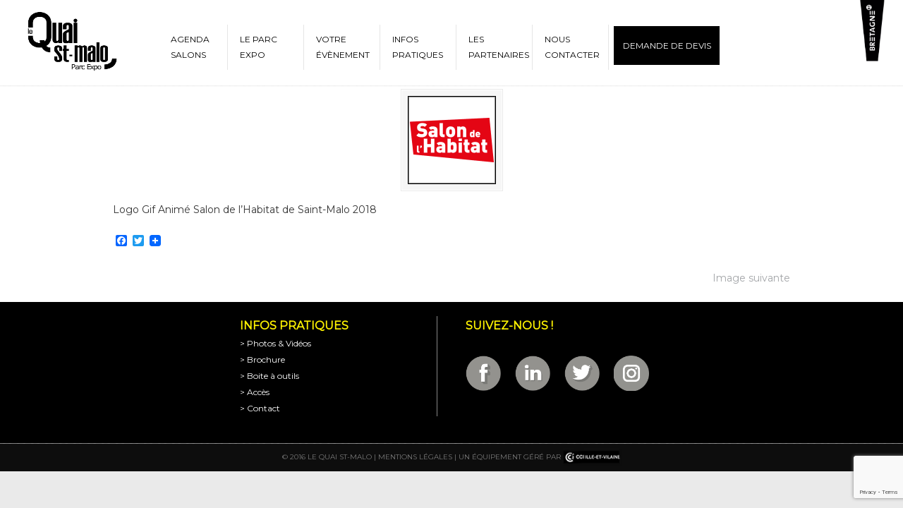

--- FILE ---
content_type: text/html; charset=UTF-8
request_url: https://www.parc-expo-bretagne.com/manifestations/salon-de-lhabitat-et-de-limmobilier-de-saint-malo/attachment/salon-habitat-2018-gif-anime/
body_size: 12336
content:
<!DOCTYPE html>
<html lang="fr-FR">
<head>
		<meta charset="UTF-8">
	<meta name="viewport" content="width=device-width, initial-scale=1.0">
	<link rel="profile" href="https://gmpg.org/xfn/11">
	<meta name="google-site-verification" content="mSFcPRmTDKdzmxpaG18d9oGElr2lM_71MSgGpHduSTo" /> 
	<link rel="shortcut icon" href="https://www.parc-expo-bretagne.com/wp-content/uploads/2016/11/favicon-quai-st-malo-02.jpg">

	<meta name='robots' content='index, follow, max-image-preview:large, max-snippet:-1, max-video-preview:-1' />
	<style>img:is([sizes="auto" i], [sizes^="auto," i]) { contain-intrinsic-size: 3000px 1500px }</style>
	
	<!-- This site is optimized with the Yoast SEO plugin v26.8 - https://yoast.com/product/yoast-seo-wordpress/ -->
	<title>salon habitat 2018 gif animé - Parc Expositions de Saint-Malo en Bretagne</title>
<link data-rocket-preload as="style" href="https://fonts.googleapis.com/css?family=Montserrat%3Aregular&#038;display=swap" rel="preload">
<link href="https://fonts.googleapis.com/css?family=Montserrat%3Aregular&#038;display=swap" media="print" onload="this.media=&#039;all&#039;" rel="stylesheet">
<noscript><link rel="stylesheet" href="https://fonts.googleapis.com/css?family=Montserrat%3Aregular&#038;display=swap"></noscript>
	<link rel="canonical" href="https://www.parc-expo-bretagne.com/manifestations/salon-de-lhabitat-et-de-limmobilier-de-saint-malo/attachment/salon-habitat-2018-gif-anime/" />
	<meta property="og:locale" content="fr_FR" />
	<meta property="og:type" content="article" />
	<meta property="og:title" content="salon habitat 2018 gif animé - Parc Expositions de Saint-Malo en Bretagne" />
	<meta property="og:description" content="Logo Gif Animé Salon de l&rsquo;Habitat de Saint-Malo 2018" />
	<meta property="og:url" content="https://www.parc-expo-bretagne.com/manifestations/salon-de-lhabitat-et-de-limmobilier-de-saint-malo/attachment/salon-habitat-2018-gif-anime/" />
	<meta property="og:site_name" content="Parc Expositions de Saint-Malo en Bretagne" />
	<meta property="article:publisher" content="https://www.facebook.com/lequaistmalo/" />
	<meta property="article:modified_time" content="2018-02-08T15:31:33+00:00" />
	<meta property="og:image" content="https://www.parc-expo-bretagne.com/manifestations/salon-de-lhabitat-et-de-limmobilier-de-saint-malo/attachment/salon-habitat-2018-gif-anime" />
	<meta property="og:image:width" content="125" />
	<meta property="og:image:height" content="125" />
	<meta property="og:image:type" content="image/png" />
	<meta name="twitter:card" content="summary_large_image" />
	<meta name="twitter:site" content="@LeQuaiStMalo" />
	<script type="application/ld+json" class="yoast-schema-graph">{"@context":"https://schema.org","@graph":[{"@type":"WebPage","@id":"https://www.parc-expo-bretagne.com/manifestations/salon-de-lhabitat-et-de-limmobilier-de-saint-malo/attachment/salon-habitat-2018-gif-anime/","url":"https://www.parc-expo-bretagne.com/manifestations/salon-de-lhabitat-et-de-limmobilier-de-saint-malo/attachment/salon-habitat-2018-gif-anime/","name":"salon habitat 2018 gif animé - Parc Expositions de Saint-Malo en Bretagne","isPartOf":{"@id":"https://www.parc-expo-bretagne.com/#website"},"primaryImageOfPage":{"@id":"https://www.parc-expo-bretagne.com/manifestations/salon-de-lhabitat-et-de-limmobilier-de-saint-malo/attachment/salon-habitat-2018-gif-anime/#primaryimage"},"image":{"@id":"https://www.parc-expo-bretagne.com/manifestations/salon-de-lhabitat-et-de-limmobilier-de-saint-malo/attachment/salon-habitat-2018-gif-anime/#primaryimage"},"thumbnailUrl":"https://www.parc-expo-bretagne.com/wp-content/uploads/2018/02/salon-habitat-2018-gif-animé.png","datePublished":"2018-02-08T15:28:11+00:00","dateModified":"2018-02-08T15:31:33+00:00","breadcrumb":{"@id":"https://www.parc-expo-bretagne.com/manifestations/salon-de-lhabitat-et-de-limmobilier-de-saint-malo/attachment/salon-habitat-2018-gif-anime/#breadcrumb"},"inLanguage":"fr-FR","potentialAction":[{"@type":"ReadAction","target":["https://www.parc-expo-bretagne.com/manifestations/salon-de-lhabitat-et-de-limmobilier-de-saint-malo/attachment/salon-habitat-2018-gif-anime/"]}]},{"@type":"ImageObject","inLanguage":"fr-FR","@id":"https://www.parc-expo-bretagne.com/manifestations/salon-de-lhabitat-et-de-limmobilier-de-saint-malo/attachment/salon-habitat-2018-gif-anime/#primaryimage","url":"https://www.parc-expo-bretagne.com/wp-content/uploads/2018/02/salon-habitat-2018-gif-animé.png","contentUrl":"https://www.parc-expo-bretagne.com/wp-content/uploads/2018/02/salon-habitat-2018-gif-animé.png","width":125,"height":125},{"@type":"BreadcrumbList","@id":"https://www.parc-expo-bretagne.com/manifestations/salon-de-lhabitat-et-de-limmobilier-de-saint-malo/attachment/salon-habitat-2018-gif-anime/#breadcrumb","itemListElement":[{"@type":"ListItem","position":1,"name":"Accueil","item":"https://www.parc-expo-bretagne.com/"},{"@type":"ListItem","position":2,"name":"Salon de l&rsquo;habitat et de l&rsquo;immobilier de Saint-Malo","item":"https://www.parc-expo-bretagne.com/manifestations/salon-de-lhabitat-et-de-limmobilier-de-saint-malo/"},{"@type":"ListItem","position":3,"name":"salon habitat 2018 gif animé"}]},{"@type":"WebSite","@id":"https://www.parc-expo-bretagne.com/#website","url":"https://www.parc-expo-bretagne.com/","name":"Parc Expositions de Saint-Malo en Bretagne","description":"","potentialAction":[{"@type":"SearchAction","target":{"@type":"EntryPoint","urlTemplate":"https://www.parc-expo-bretagne.com/?s={search_term_string}"},"query-input":{"@type":"PropertyValueSpecification","valueRequired":true,"valueName":"search_term_string"}}],"inLanguage":"fr-FR"}]}</script>
	<!-- / Yoast SEO plugin. -->


<link rel='dns-prefetch' href='//www.google.com' />
<link rel='dns-prefetch' href='//static.addtoany.com' />
<link rel='dns-prefetch' href='//www.googletagmanager.com' />
<link rel='dns-prefetch' href='//fonts.googleapis.com' />
<link href='https://fonts.gstatic.com' crossorigin rel='preconnect' />
<link rel="alternate" type="application/rss+xml" title="Parc Expositions de Saint-Malo en Bretagne &raquo; Flux" href="https://www.parc-expo-bretagne.com/feed/" />
<link data-minify="1" rel='stylesheet' id='sellsy-libs-intl-tel-input-css' href='https://www.parc-expo-bretagne.com/wp-content/cache/min/1/wp-content/plugins/sellsy/libs/intl-tel-input/build/css/intlTelInput.css?ver=1769733743' type='text/css' media='all' />
<link data-minify="1" rel='stylesheet' id='sellsy-style-css' href='https://www.parc-expo-bretagne.com/wp-content/cache/min/1/wp-content/plugins/sellsy/css/style.css?ver=1769733743' type='text/css' media='all' />
<style id='wp-emoji-styles-inline-css' type='text/css'>

	img.wp-smiley, img.emoji {
		display: inline !important;
		border: none !important;
		box-shadow: none !important;
		height: 1em !important;
		width: 1em !important;
		margin: 0 0.07em !important;
		vertical-align: -0.1em !important;
		background: none !important;
		padding: 0 !important;
	}
</style>
<link rel='stylesheet' id='wp-block-library-css' href='https://www.parc-expo-bretagne.com/wp-includes/css/dist/block-library/style.min.css?ver=6.8.3' type='text/css' media='all' />
<style id='wp-block-library-theme-inline-css' type='text/css'>
.wp-block-audio :where(figcaption){color:#555;font-size:13px;text-align:center}.is-dark-theme .wp-block-audio :where(figcaption){color:#ffffffa6}.wp-block-audio{margin:0 0 1em}.wp-block-code{border:1px solid #ccc;border-radius:4px;font-family:Menlo,Consolas,monaco,monospace;padding:.8em 1em}.wp-block-embed :where(figcaption){color:#555;font-size:13px;text-align:center}.is-dark-theme .wp-block-embed :where(figcaption){color:#ffffffa6}.wp-block-embed{margin:0 0 1em}.blocks-gallery-caption{color:#555;font-size:13px;text-align:center}.is-dark-theme .blocks-gallery-caption{color:#ffffffa6}:root :where(.wp-block-image figcaption){color:#555;font-size:13px;text-align:center}.is-dark-theme :root :where(.wp-block-image figcaption){color:#ffffffa6}.wp-block-image{margin:0 0 1em}.wp-block-pullquote{border-bottom:4px solid;border-top:4px solid;color:currentColor;margin-bottom:1.75em}.wp-block-pullquote cite,.wp-block-pullquote footer,.wp-block-pullquote__citation{color:currentColor;font-size:.8125em;font-style:normal;text-transform:uppercase}.wp-block-quote{border-left:.25em solid;margin:0 0 1.75em;padding-left:1em}.wp-block-quote cite,.wp-block-quote footer{color:currentColor;font-size:.8125em;font-style:normal;position:relative}.wp-block-quote:where(.has-text-align-right){border-left:none;border-right:.25em solid;padding-left:0;padding-right:1em}.wp-block-quote:where(.has-text-align-center){border:none;padding-left:0}.wp-block-quote.is-large,.wp-block-quote.is-style-large,.wp-block-quote:where(.is-style-plain){border:none}.wp-block-search .wp-block-search__label{font-weight:700}.wp-block-search__button{border:1px solid #ccc;padding:.375em .625em}:where(.wp-block-group.has-background){padding:1.25em 2.375em}.wp-block-separator.has-css-opacity{opacity:.4}.wp-block-separator{border:none;border-bottom:2px solid;margin-left:auto;margin-right:auto}.wp-block-separator.has-alpha-channel-opacity{opacity:1}.wp-block-separator:not(.is-style-wide):not(.is-style-dots){width:100px}.wp-block-separator.has-background:not(.is-style-dots){border-bottom:none;height:1px}.wp-block-separator.has-background:not(.is-style-wide):not(.is-style-dots){height:2px}.wp-block-table{margin:0 0 1em}.wp-block-table td,.wp-block-table th{word-break:normal}.wp-block-table :where(figcaption){color:#555;font-size:13px;text-align:center}.is-dark-theme .wp-block-table :where(figcaption){color:#ffffffa6}.wp-block-video :where(figcaption){color:#555;font-size:13px;text-align:center}.is-dark-theme .wp-block-video :where(figcaption){color:#ffffffa6}.wp-block-video{margin:0 0 1em}:root :where(.wp-block-template-part.has-background){margin-bottom:0;margin-top:0;padding:1.25em 2.375em}
</style>
<style id='classic-theme-styles-inline-css' type='text/css'>
/*! This file is auto-generated */
.wp-block-button__link{color:#fff;background-color:#32373c;border-radius:9999px;box-shadow:none;text-decoration:none;padding:calc(.667em + 2px) calc(1.333em + 2px);font-size:1.125em}.wp-block-file__button{background:#32373c;color:#fff;text-decoration:none}
</style>
<style id='global-styles-inline-css' type='text/css'>
:root{--wp--preset--aspect-ratio--square: 1;--wp--preset--aspect-ratio--4-3: 4/3;--wp--preset--aspect-ratio--3-4: 3/4;--wp--preset--aspect-ratio--3-2: 3/2;--wp--preset--aspect-ratio--2-3: 2/3;--wp--preset--aspect-ratio--16-9: 16/9;--wp--preset--aspect-ratio--9-16: 9/16;--wp--preset--color--black: #000000;--wp--preset--color--cyan-bluish-gray: #abb8c3;--wp--preset--color--white: #ffffff;--wp--preset--color--pale-pink: #f78da7;--wp--preset--color--vivid-red: #cf2e2e;--wp--preset--color--luminous-vivid-orange: #ff6900;--wp--preset--color--luminous-vivid-amber: #fcb900;--wp--preset--color--light-green-cyan: #7bdcb5;--wp--preset--color--vivid-green-cyan: #00d084;--wp--preset--color--pale-cyan-blue: #8ed1fc;--wp--preset--color--vivid-cyan-blue: #0693e3;--wp--preset--color--vivid-purple: #9b51e0;--wp--preset--gradient--vivid-cyan-blue-to-vivid-purple: linear-gradient(135deg,rgba(6,147,227,1) 0%,rgb(155,81,224) 100%);--wp--preset--gradient--light-green-cyan-to-vivid-green-cyan: linear-gradient(135deg,rgb(122,220,180) 0%,rgb(0,208,130) 100%);--wp--preset--gradient--luminous-vivid-amber-to-luminous-vivid-orange: linear-gradient(135deg,rgba(252,185,0,1) 0%,rgba(255,105,0,1) 100%);--wp--preset--gradient--luminous-vivid-orange-to-vivid-red: linear-gradient(135deg,rgba(255,105,0,1) 0%,rgb(207,46,46) 100%);--wp--preset--gradient--very-light-gray-to-cyan-bluish-gray: linear-gradient(135deg,rgb(238,238,238) 0%,rgb(169,184,195) 100%);--wp--preset--gradient--cool-to-warm-spectrum: linear-gradient(135deg,rgb(74,234,220) 0%,rgb(151,120,209) 20%,rgb(207,42,186) 40%,rgb(238,44,130) 60%,rgb(251,105,98) 80%,rgb(254,248,76) 100%);--wp--preset--gradient--blush-light-purple: linear-gradient(135deg,rgb(255,206,236) 0%,rgb(152,150,240) 100%);--wp--preset--gradient--blush-bordeaux: linear-gradient(135deg,rgb(254,205,165) 0%,rgb(254,45,45) 50%,rgb(107,0,62) 100%);--wp--preset--gradient--luminous-dusk: linear-gradient(135deg,rgb(255,203,112) 0%,rgb(199,81,192) 50%,rgb(65,88,208) 100%);--wp--preset--gradient--pale-ocean: linear-gradient(135deg,rgb(255,245,203) 0%,rgb(182,227,212) 50%,rgb(51,167,181) 100%);--wp--preset--gradient--electric-grass: linear-gradient(135deg,rgb(202,248,128) 0%,rgb(113,206,126) 100%);--wp--preset--gradient--midnight: linear-gradient(135deg,rgb(2,3,129) 0%,rgb(40,116,252) 100%);--wp--preset--font-size--small: 12px;--wp--preset--font-size--medium: 18px;--wp--preset--font-size--large: 34px;--wp--preset--font-size--x-large: 42px;--wp--preset--font-size--normal: 14px;--wp--preset--font-size--larger: 48px;--wp--preset--spacing--20: 0.44rem;--wp--preset--spacing--30: 0.67rem;--wp--preset--spacing--40: 1rem;--wp--preset--spacing--50: 1.5rem;--wp--preset--spacing--60: 2.25rem;--wp--preset--spacing--70: 3.38rem;--wp--preset--spacing--80: 5.06rem;--wp--preset--shadow--natural: 6px 6px 9px rgba(0, 0, 0, 0.2);--wp--preset--shadow--deep: 12px 12px 50px rgba(0, 0, 0, 0.4);--wp--preset--shadow--sharp: 6px 6px 0px rgba(0, 0, 0, 0.2);--wp--preset--shadow--outlined: 6px 6px 0px -3px rgba(255, 255, 255, 1), 6px 6px rgba(0, 0, 0, 1);--wp--preset--shadow--crisp: 6px 6px 0px rgba(0, 0, 0, 1);}:where(.is-layout-flex){gap: 0.5em;}:where(.is-layout-grid){gap: 0.5em;}body .is-layout-flex{display: flex;}.is-layout-flex{flex-wrap: wrap;align-items: center;}.is-layout-flex > :is(*, div){margin: 0;}body .is-layout-grid{display: grid;}.is-layout-grid > :is(*, div){margin: 0;}:where(.wp-block-columns.is-layout-flex){gap: 2em;}:where(.wp-block-columns.is-layout-grid){gap: 2em;}:where(.wp-block-post-template.is-layout-flex){gap: 1.25em;}:where(.wp-block-post-template.is-layout-grid){gap: 1.25em;}.has-black-color{color: var(--wp--preset--color--black) !important;}.has-cyan-bluish-gray-color{color: var(--wp--preset--color--cyan-bluish-gray) !important;}.has-white-color{color: var(--wp--preset--color--white) !important;}.has-pale-pink-color{color: var(--wp--preset--color--pale-pink) !important;}.has-vivid-red-color{color: var(--wp--preset--color--vivid-red) !important;}.has-luminous-vivid-orange-color{color: var(--wp--preset--color--luminous-vivid-orange) !important;}.has-luminous-vivid-amber-color{color: var(--wp--preset--color--luminous-vivid-amber) !important;}.has-light-green-cyan-color{color: var(--wp--preset--color--light-green-cyan) !important;}.has-vivid-green-cyan-color{color: var(--wp--preset--color--vivid-green-cyan) !important;}.has-pale-cyan-blue-color{color: var(--wp--preset--color--pale-cyan-blue) !important;}.has-vivid-cyan-blue-color{color: var(--wp--preset--color--vivid-cyan-blue) !important;}.has-vivid-purple-color{color: var(--wp--preset--color--vivid-purple) !important;}.has-black-background-color{background-color: var(--wp--preset--color--black) !important;}.has-cyan-bluish-gray-background-color{background-color: var(--wp--preset--color--cyan-bluish-gray) !important;}.has-white-background-color{background-color: var(--wp--preset--color--white) !important;}.has-pale-pink-background-color{background-color: var(--wp--preset--color--pale-pink) !important;}.has-vivid-red-background-color{background-color: var(--wp--preset--color--vivid-red) !important;}.has-luminous-vivid-orange-background-color{background-color: var(--wp--preset--color--luminous-vivid-orange) !important;}.has-luminous-vivid-amber-background-color{background-color: var(--wp--preset--color--luminous-vivid-amber) !important;}.has-light-green-cyan-background-color{background-color: var(--wp--preset--color--light-green-cyan) !important;}.has-vivid-green-cyan-background-color{background-color: var(--wp--preset--color--vivid-green-cyan) !important;}.has-pale-cyan-blue-background-color{background-color: var(--wp--preset--color--pale-cyan-blue) !important;}.has-vivid-cyan-blue-background-color{background-color: var(--wp--preset--color--vivid-cyan-blue) !important;}.has-vivid-purple-background-color{background-color: var(--wp--preset--color--vivid-purple) !important;}.has-black-border-color{border-color: var(--wp--preset--color--black) !important;}.has-cyan-bluish-gray-border-color{border-color: var(--wp--preset--color--cyan-bluish-gray) !important;}.has-white-border-color{border-color: var(--wp--preset--color--white) !important;}.has-pale-pink-border-color{border-color: var(--wp--preset--color--pale-pink) !important;}.has-vivid-red-border-color{border-color: var(--wp--preset--color--vivid-red) !important;}.has-luminous-vivid-orange-border-color{border-color: var(--wp--preset--color--luminous-vivid-orange) !important;}.has-luminous-vivid-amber-border-color{border-color: var(--wp--preset--color--luminous-vivid-amber) !important;}.has-light-green-cyan-border-color{border-color: var(--wp--preset--color--light-green-cyan) !important;}.has-vivid-green-cyan-border-color{border-color: var(--wp--preset--color--vivid-green-cyan) !important;}.has-pale-cyan-blue-border-color{border-color: var(--wp--preset--color--pale-cyan-blue) !important;}.has-vivid-cyan-blue-border-color{border-color: var(--wp--preset--color--vivid-cyan-blue) !important;}.has-vivid-purple-border-color{border-color: var(--wp--preset--color--vivid-purple) !important;}.has-vivid-cyan-blue-to-vivid-purple-gradient-background{background: var(--wp--preset--gradient--vivid-cyan-blue-to-vivid-purple) !important;}.has-light-green-cyan-to-vivid-green-cyan-gradient-background{background: var(--wp--preset--gradient--light-green-cyan-to-vivid-green-cyan) !important;}.has-luminous-vivid-amber-to-luminous-vivid-orange-gradient-background{background: var(--wp--preset--gradient--luminous-vivid-amber-to-luminous-vivid-orange) !important;}.has-luminous-vivid-orange-to-vivid-red-gradient-background{background: var(--wp--preset--gradient--luminous-vivid-orange-to-vivid-red) !important;}.has-very-light-gray-to-cyan-bluish-gray-gradient-background{background: var(--wp--preset--gradient--very-light-gray-to-cyan-bluish-gray) !important;}.has-cool-to-warm-spectrum-gradient-background{background: var(--wp--preset--gradient--cool-to-warm-spectrum) !important;}.has-blush-light-purple-gradient-background{background: var(--wp--preset--gradient--blush-light-purple) !important;}.has-blush-bordeaux-gradient-background{background: var(--wp--preset--gradient--blush-bordeaux) !important;}.has-luminous-dusk-gradient-background{background: var(--wp--preset--gradient--luminous-dusk) !important;}.has-pale-ocean-gradient-background{background: var(--wp--preset--gradient--pale-ocean) !important;}.has-electric-grass-gradient-background{background: var(--wp--preset--gradient--electric-grass) !important;}.has-midnight-gradient-background{background: var(--wp--preset--gradient--midnight) !important;}.has-small-font-size{font-size: var(--wp--preset--font-size--small) !important;}.has-medium-font-size{font-size: var(--wp--preset--font-size--medium) !important;}.has-large-font-size{font-size: var(--wp--preset--font-size--large) !important;}.has-x-large-font-size{font-size: var(--wp--preset--font-size--x-large) !important;}
:where(.wp-block-post-template.is-layout-flex){gap: 1.25em;}:where(.wp-block-post-template.is-layout-grid){gap: 1.25em;}
:where(.wp-block-columns.is-layout-flex){gap: 2em;}:where(.wp-block-columns.is-layout-grid){gap: 2em;}
:root :where(.wp-block-pullquote){font-size: 1.5em;line-height: 1.6;}
</style>
<link data-minify="1" rel='stylesheet' id='widgetkit-site-css' href='https://www.parc-expo-bretagne.com/wp-content/cache/min/1/wp-content/plugins/widgetkit/assets/css/site.css?ver=1769733744' type='text/css' media='all' />
<link data-minify="1" rel='stylesheet' id='wpsellsystyles-css' href='https://www.parc-expo-bretagne.com/wp-content/cache/min/1/wp-content/plugins/wp_sellsy/css/wp_sellsy.css?ver=1769733744' type='text/css' media='screen' />
<link rel='stylesheet' id='parent-style-css' href='https://www.parc-expo-bretagne.com/wp-content/themes/u-design/style.css?ver=6.8.3' type='text/css' media='all' />

<link data-minify="1" rel='stylesheet' id='u-design-reset-css' href='https://www.parc-expo-bretagne.com/wp-content/cache/min/1/wp-content/themes/u-design/assets/css/frontend/layout/reset.css?ver=1769733744' type='text/css' media='screen' />
<link data-minify="1" rel='stylesheet' id='u-design-grid-960-css' href='https://www.parc-expo-bretagne.com/wp-content/cache/min/1/wp-content/themes/u-design/assets/css/frontend/layout/960.css?ver=1769733744' type='text/css' media='screen' />
<link data-minify="1" rel='stylesheet' id='u-design-superfish_menu-css' href='https://www.parc-expo-bretagne.com/wp-content/cache/min/1/wp-content/themes/u-design/inc/frontend/superfish-menu/css/superfish.css?ver=1769733744' type='text/css' media='screen' />
<link data-minify="1" rel='stylesheet' id='u-design-pretty_photo-css' href='https://www.parc-expo-bretagne.com/wp-content/cache/min/1/wp-content/themes/u-design/inc/frontend/prettyPhoto/css/prettyPhoto.css?ver=1769733744' type='text/css' media='screen' />
<link data-minify="1" rel='stylesheet' id='u-design-font-awesome-css' href='https://www.parc-expo-bretagne.com/wp-content/cache/min/1/wp-content/themes/u-design/inc/shared/font-awesome/css/font-awesome.min.css?ver=1769733744' type='text/css' media='screen' />
<link data-minify="1" rel='stylesheet' id='u-design-style-css' href='https://www.parc-expo-bretagne.com/wp-content/cache/min/1/wp-content/themes/u-design/assets/css/frontend/global/style.css?ver=1769733744' type='text/css' media='screen' />
<link data-minify="1" rel='stylesheet' id='u-design-custom-style-css' href='https://www.parc-expo-bretagne.com/wp-content/cache/min/1/wp-content/themes/u-design/assets/css/frontend/global/custom_style.css?ver=1769733744' type='text/css' media='screen' />
<link data-minify="1" rel='stylesheet' id='u-design-responsive-css' href='https://www.parc-expo-bretagne.com/wp-content/cache/min/1/wp-content/themes/u-design/assets/css/frontend/layout/responsive.css?ver=1769733744' type='text/css' media='screen' />
<link data-minify="1" rel='stylesheet' id='u-design-style-orig-css' href='https://www.parc-expo-bretagne.com/wp-content/cache/min/1/wp-content/themes/u-design-child/style.css?ver=1769733744' type='text/css' media='screen' />
<!--[if lte IE 9]>
<link rel='stylesheet' id='u-design-ie9-css' href='https://www.parc-expo-bretagne.com/wp-content/themes/u-design/assets/css/frontend/layout/ie-all.css?ver=3.4.16' type='text/css' media='screen' />
<![endif]-->
<link data-minify="1" rel='stylesheet' id='wp-pagenavi-css' href='https://www.parc-expo-bretagne.com/wp-content/cache/min/1/wp-content/plugins/wp-pagenavi/pagenavi-css.css?ver=1769733744' type='text/css' media='all' />
<link rel='stylesheet' id='addtoany-css' href='https://www.parc-expo-bretagne.com/wp-content/plugins/add-to-any/addtoany.min.css?ver=1.16' type='text/css' media='all' />
<link rel='stylesheet' id='elementor-frontend-css' href='https://www.parc-expo-bretagne.com/wp-content/plugins/elementor/assets/css/frontend.min.css?ver=3.34.4' type='text/css' media='all' />
<link rel='stylesheet' id='eael-general-css' href='https://www.parc-expo-bretagne.com/wp-content/plugins/essential-addons-for-elementor-lite/assets/front-end/css/view/general.min.css?ver=6.5.9' type='text/css' media='all' />
<script type="text/javascript" src="https://www.parc-expo-bretagne.com/wp-includes/js/jquery/jquery.min.js?ver=3.7.1" id="jquery-core-js"></script>
<script type="text/javascript" src="https://www.parc-expo-bretagne.com/wp-includes/js/jquery/jquery-migrate.min.js?ver=3.4.1" id="jquery-migrate-js"></script>
<script type="text/javascript" id="addtoany-core-js-before">
/* <![CDATA[ */
window.a2a_config=window.a2a_config||{};a2a_config.callbacks=[];a2a_config.overlays=[];a2a_config.templates={};a2a_localize = {
	Share: "Partager",
	Save: "Enregistrer",
	Subscribe: "S'abonner",
	Email: "E-mail",
	Bookmark: "Marque-page",
	ShowAll: "Montrer tout",
	ShowLess: "Montrer moins",
	FindServices: "Trouver des service(s)",
	FindAnyServiceToAddTo: "Trouver instantan&eacute;ment des services &agrave; ajouter &agrave;",
	PoweredBy: "Propuls&eacute; par",
	ShareViaEmail: "Partager par e-mail",
	SubscribeViaEmail: "S’abonner par e-mail",
	BookmarkInYourBrowser: "Ajouter un signet dans votre navigateur",
	BookmarkInstructions: "Appuyez sur Ctrl+D ou \u2318+D pour mettre cette page en signet",
	AddToYourFavorites: "Ajouter &agrave; vos favoris",
	SendFromWebOrProgram: "Envoyer depuis n’importe quelle adresse e-mail ou logiciel e-mail",
	EmailProgram: "Programme d’e-mail",
	More: "Plus&#8230;",
	ThanksForSharing: "Merci de partager !",
	ThanksForFollowing: "Merci de nous suivre !"
};
/* ]]> */
</script>
<script type="text/javascript" defer src="https://static.addtoany.com/menu/page.js" id="addtoany-core-js"></script>
<script type="text/javascript" defer src="https://www.parc-expo-bretagne.com/wp-content/plugins/add-to-any/addtoany.min.js?ver=1.1" id="addtoany-jquery-js"></script>
<script type="text/javascript" src="https://www.parc-expo-bretagne.com/wp-content/plugins/revslider/public/assets/js/rbtools.min.js?ver=6.6.20" async id="tp-tools-js"></script>
<script type="text/javascript" src="https://www.parc-expo-bretagne.com/wp-content/plugins/revslider/public/assets/js/rs6.min.js?ver=6.6.20" async id="revmin-js"></script>
<script type="text/javascript" src="https://www.parc-expo-bretagne.com/wp-content/plugins/widgetkit/assets/lib/uikit/dist/js/uikit.min.js?ver=6.8.3" id="uikit-js"></script>
<script type="text/javascript" src="https://www.parc-expo-bretagne.com/wp-content/plugins/widgetkit/assets/lib/uikit/dist/js/uikit-icons.min.js?ver=6.8.3" id="uikit-icons-js"></script>

<!-- Extrait de code de la balise Google (gtag.js) ajouté par Site Kit -->
<!-- Extrait Google Analytics ajouté par Site Kit -->
<script type="text/javascript" src="https://www.googletagmanager.com/gtag/js?id=GT-NBXFCRN" id="google_gtagjs-js" async></script>
<script type="text/javascript" id="google_gtagjs-js-after">
/* <![CDATA[ */
window.dataLayer = window.dataLayer || [];function gtag(){dataLayer.push(arguments);}
gtag("set","linker",{"domains":["www.parc-expo-bretagne.com"]});
gtag("js", new Date());
gtag("set", "developer_id.dZTNiMT", true);
gtag("config", "GT-NBXFCRN");
/* ]]> */
</script>
<link rel="https://api.w.org/" href="https://www.parc-expo-bretagne.com/wp-json/" /><link rel="alternate" title="JSON" type="application/json" href="https://www.parc-expo-bretagne.com/wp-json/wp/v2/media/2886" /><link rel="EditURI" type="application/rsd+xml" title="RSD" href="https://www.parc-expo-bretagne.com/xmlrpc.php?rsd" />
<link rel='shortlink' href='https://www.parc-expo-bretagne.com/?p=2886' />
<link rel="alternate" title="oEmbed (JSON)" type="application/json+oembed" href="https://www.parc-expo-bretagne.com/wp-json/oembed/1.0/embed?url=https%3A%2F%2Fwww.parc-expo-bretagne.com%2Fmanifestations%2Fsalon-de-lhabitat-et-de-limmobilier-de-saint-malo%2Fattachment%2Fsalon-habitat-2018-gif-anime%2F" />
<link rel="alternate" title="oEmbed (XML)" type="text/xml+oembed" href="https://www.parc-expo-bretagne.com/wp-json/oembed/1.0/embed?url=https%3A%2F%2Fwww.parc-expo-bretagne.com%2Fmanifestations%2Fsalon-de-lhabitat-et-de-limmobilier-de-saint-malo%2Fattachment%2Fsalon-habitat-2018-gif-anime%2F&#038;format=xml" />
<meta name="generator" content="Site Kit by Google 1.171.0" /><meta name="generator" content="Elementor 3.34.4; features: additional_custom_breakpoints; settings: css_print_method-external, google_font-enabled, font_display-auto">
			<style>
				.e-con.e-parent:nth-of-type(n+4):not(.e-lazyloaded):not(.e-no-lazyload),
				.e-con.e-parent:nth-of-type(n+4):not(.e-lazyloaded):not(.e-no-lazyload) * {
					background-image: none !important;
				}
				@media screen and (max-height: 1024px) {
					.e-con.e-parent:nth-of-type(n+3):not(.e-lazyloaded):not(.e-no-lazyload),
					.e-con.e-parent:nth-of-type(n+3):not(.e-lazyloaded):not(.e-no-lazyload) * {
						background-image: none !important;
					}
				}
				@media screen and (max-height: 640px) {
					.e-con.e-parent:nth-of-type(n+2):not(.e-lazyloaded):not(.e-no-lazyload),
					.e-con.e-parent:nth-of-type(n+2):not(.e-lazyloaded):not(.e-no-lazyload) * {
						background-image: none !important;
					}
				}
			</style>
			<meta name="generator" content="Powered by Slider Revolution 6.6.20 - responsive, Mobile-Friendly Slider Plugin for WordPress with comfortable drag and drop interface." />
<link rel="pingback" href="https://www.parc-expo-bretagne.com/xmlrpc.php" />
<script>function setREVStartSize(e){
			//window.requestAnimationFrame(function() {
				window.RSIW = window.RSIW===undefined ? window.innerWidth : window.RSIW;
				window.RSIH = window.RSIH===undefined ? window.innerHeight : window.RSIH;
				try {
					var pw = document.getElementById(e.c).parentNode.offsetWidth,
						newh;
					pw = pw===0 || isNaN(pw) || (e.l=="fullwidth" || e.layout=="fullwidth") ? window.RSIW : pw;
					e.tabw = e.tabw===undefined ? 0 : parseInt(e.tabw);
					e.thumbw = e.thumbw===undefined ? 0 : parseInt(e.thumbw);
					e.tabh = e.tabh===undefined ? 0 : parseInt(e.tabh);
					e.thumbh = e.thumbh===undefined ? 0 : parseInt(e.thumbh);
					e.tabhide = e.tabhide===undefined ? 0 : parseInt(e.tabhide);
					e.thumbhide = e.thumbhide===undefined ? 0 : parseInt(e.thumbhide);
					e.mh = e.mh===undefined || e.mh=="" || e.mh==="auto" ? 0 : parseInt(e.mh,0);
					if(e.layout==="fullscreen" || e.l==="fullscreen")
						newh = Math.max(e.mh,window.RSIH);
					else{
						e.gw = Array.isArray(e.gw) ? e.gw : [e.gw];
						for (var i in e.rl) if (e.gw[i]===undefined || e.gw[i]===0) e.gw[i] = e.gw[i-1];
						e.gh = e.el===undefined || e.el==="" || (Array.isArray(e.el) && e.el.length==0)? e.gh : e.el;
						e.gh = Array.isArray(e.gh) ? e.gh : [e.gh];
						for (var i in e.rl) if (e.gh[i]===undefined || e.gh[i]===0) e.gh[i] = e.gh[i-1];
											
						var nl = new Array(e.rl.length),
							ix = 0,
							sl;
						e.tabw = e.tabhide>=pw ? 0 : e.tabw;
						e.thumbw = e.thumbhide>=pw ? 0 : e.thumbw;
						e.tabh = e.tabhide>=pw ? 0 : e.tabh;
						e.thumbh = e.thumbhide>=pw ? 0 : e.thumbh;
						for (var i in e.rl) nl[i] = e.rl[i]<window.RSIW ? 0 : e.rl[i];
						sl = nl[0];
						for (var i in nl) if (sl>nl[i] && nl[i]>0) { sl = nl[i]; ix=i;}
						var m = pw>(e.gw[ix]+e.tabw+e.thumbw) ? 1 : (pw-(e.tabw+e.thumbw)) / (e.gw[ix]);
						newh =  (e.gh[ix] * m) + (e.tabh + e.thumbh);
					}
					var el = document.getElementById(e.c);
					if (el!==null && el) el.style.height = newh+"px";
					el = document.getElementById(e.c+"_wrapper");
					if (el!==null && el) {
						el.style.height = newh+"px";
						el.style.display = "block";
					}
				} catch(e){
					console.log("Failure at Presize of Slider:" + e)
				}
			//});
		  };</script>
		<style type="text/css" id="wp-custom-css">
			#sidebar{
	visibility:collapse;
	display:none;
}

.before-footer{
	width:100% !important;
	margin:0px !important;
	padding:0px !important;
	margin-top:15px !important;
}

.single-pagetitle{
	visibility:collapse;
}

.container_24_footer{
	background-color:black !important;
	width:100% !important;
}

@media screen and (min-width: 960px) {
.col-left-information-footer .content{
	padding-left:50%;
}
}

/* LOGO */

#logo h1 a, #logo .site-name a {
    background-image: url(https://www.parc-expo-bretagne.com/wp-content/uploads/2022/07/logo-noir-scaled.jpg) !important;
-webkit-background-size: contain;
        -moz-background-size: contain; 
        -ms-background-size: contain; 
        -o-background-size: contain; 
        background-size: contain;
}

/* HEADER */

@media screen and (min-width: 960px) and (max-width: 1199px) {
	#top-elements{
		visibility:collapse !important;
	}
}

@media screen and (min-width: 1200px) and (max-width: 1359px) {
	#top-elements{
		width:100% !important;
	}
}

@media screen and (min-width: 1400px) and (max-width: 1599px) {
	#top-elements{
		width:85% !important;
	}
}

@media screen and (min-width: 1600px) and (max-width: 1999px) {
	#top-elements{
		width:75% !important;
	}
}

@media screen and (min-width: 2000px){
	#top-elements{
		width:65% !important;
	}
}


/* POLICES */

h1, h2, h3{
	font-family: "montserrat" !important;
}

/* CARROUSEL HOMEPAGE */

.uk-icon svg{
	width:2em;
	color:whitesmoke;
	filter:drop-shadow(1px 5px 1px black);
}

@media screen and (min-width: 1400px){
.uk-panel{
	height:900px !important;
}
}		</style>
			<meta name="generator" content="WP Rocket 3.19.4" data-wpr-features="wpr_minify_css wpr_desktop" /></head>
<body  class="attachment wp-singular attachment-template-default single single-attachment postid-2886 attachmentid-2886 attachment-png wp-embed-responsive wp-theme-u-design wp-child-theme-u-design-child u-design-responsive-on  elementor-default elementor-kit-4481 udesign-is-global-page-width udesign-fa no_title_section">
		
	<div data-rocket-location-hash="0b656cf6e8281144dd19b31076427168" id="wrapper-1">
					<header data-rocket-location-hash="a8be6afe9f28ca3b14b39379bfab019b" id="top-wrapper">
								<div data-rocket-location-hash="575258654e34b395ec3209394811b08c" id="top-elements" class="container_24">
							<div id="logo" class="grid_14">
							<div class="site-name"><a title="Parc Expositions de Saint-Malo en Bretagne" href="https://www.parc-expo-bretagne.com">Parc Expositions de Saint-Malo en Bretagne</a></div>
					</div>
						<img class="logo-bretagne" src="https://www.parc-expo-bretagne.com/wp-content/uploads/2017/07/Logo-BRETAGNE-bloc-noirHD.png" />
				</div>
				<!-- end top-elements -->
						<div data-rocket-location-hash="02359f913691b0f71dccb921293d532c" class="clear"></div>
		<nav id="main-menu">
			<div id="dropdown-holder" class="container_24">
				<div id="navigation-menu" class="navigation-menu"><ul id="main-top-menu" class="sf-menu"><li id="menu-item-4587" class="menu-item menu-item-type-post_type menu-item-object-page menu-item-4587"><a href="https://www.parc-expo-bretagne.com/agenda-salons/"><span>Agenda Salons</span></a></li>
<li id="menu-item-328" class="menu-item menu-item-type-post_type menu-item-object-page menu-item-328"><a href="https://www.parc-expo-bretagne.com/le-quai-st-malo/"><span>Le Parc Expo</span></a></li>
<li id="menu-item-331" class="menu-item menu-item-type-post_type menu-item-object-page menu-item-has-children menu-item-331"><a href="https://www.parc-expo-bretagne.com/votre-evenement/"><span>Votre évènement</span></a>
<ul class="sub-menu">
	<li id="menu-item-334" class="menu-item menu-item-type-post_type menu-item-object-page menu-item-334"><a href="https://www.parc-expo-bretagne.com/votre-evenement/manifestations-professionnelles/"><span>Manifestations professionnelles</span></a></li>
	<li id="menu-item-333" class="menu-item menu-item-type-post_type menu-item-object-page menu-item-333"><a href="https://www.parc-expo-bretagne.com/votre-evenement/manifestations-grand-public/"><span>Manifestations grand public</span></a></li>
	<li id="menu-item-332" class="menu-item menu-item-type-post_type menu-item-object-page menu-item-332"><a href="https://www.parc-expo-bretagne.com/votre-evenement/evenements-entreprises/"><span>Évènements entreprises</span></a></li>
</ul>
</li>
<li id="menu-item-718" class="menu-item menu-item-type-custom menu-item-object-custom menu-item-has-children menu-item-718"><a href="#"><span>Infos pratiques</span></a>
<ul class="sub-menu">
	<li id="menu-item-325" class="menu-item menu-item-type-post_type menu-item-object-page menu-item-325"><a href="https://www.parc-expo-bretagne.com/infos-pratiques/boite-a-outils/"><span>Boîte à outils</span></a></li>
	<li id="menu-item-327" class="menu-item menu-item-type-post_type menu-item-object-page menu-item-327"><a href="https://www.parc-expo-bretagne.com/infos-pratiques/photos-videos/"><span>Photos &#038; vidéos</span></a></li>
</ul>
</li>
<li id="menu-item-5782" class="menu-item menu-item-type-post_type menu-item-object-page menu-item-5782"><a href="https://www.parc-expo-bretagne.com/les-partenaires-quai-st-malo/"><span>Les partenaires</span></a></li>
<li id="menu-item-330" class="menu-item menu-item-type-post_type menu-item-object-page menu-item-330"><a href="https://www.parc-expo-bretagne.com/nous-contacter/"><span>Nous contacter</span></a></li>
<li id="menu-item-749" class="menu-item menu-item-type-post_type menu-item-object-page menu-item-749"><a href="https://www.parc-expo-bretagne.com/demande-de-devis/"><span>Demande de devis</span></a></li>
</ul></div>			</div>
			<!-- end dropdown-holder -->
		</nav>
		<!-- end top-main-menu -->
				</header>
			<!-- end top-wrapper -->
					<div data-rocket-location-hash="efd4e198d77daa3e330951be43db3c6c" class="clear"></div>
		<!-- RESPONSIVE CONTACT BOUTONS -->
<div data-rocket-location-hash="4b97f8d220879cc60fe67cde18e10991" class="responsive-contact-button-container container_24">
	<a href="/demande-de-devis/" onclick="ga('send', 'event', 'Mobile', 'Bouton', 'Devis');"><div class="devis"><i class="fa fa-pencil-square-o" aria-hidden="true"></i>&nbsp;&nbsp;&nbsp;Devis</div></a>
	<a href="tel:+33299206313" onclick="ga('send', 'event', 'Mobile', 'Bouton', 'Appeler');"><div class="appeler"><i class="fa fa-phone" aria-hidden="true"></i>&nbsp;&nbsp;&nbsp;Appeler</div></a>
</div>

				<a id="sticky-menu-logo" href="https://www.parc-expo-bretagne.com" title="Parc Expositions de Saint-Malo en Bretagne"><img height="40" src="https://www.parc-expo-bretagne.com/wp-content/themes/u-design/assets/images/logo.png" alt="logo" /></a>
		
			<section data-rocket-location-hash="2daba438c6b32ab44aff60ecb2c22cb6" id="page-content">

			<nav id="breadcrumbs-container" class="container_24"><p class="breadcrumbs"><a href="https://www.parc-expo-bretagne.com">Accueil</a><span class="breadarrow"> &rarr; </span><a href="https://www.parc-expo-bretagne.com/manifestations/">Les manifestations</a><span class="breadarrow"> &rarr; </span><a href="https://www.parc-expo-bretagne.com/manifestations/salon-de-lhabitat-et-de-limmobilier-de-saint-malo/" rel="prev">Salon de l&rsquo;habitat et de l&rsquo;immobilier de Saint-Malo</a> <span class="breadarrow"> &rarr; </span><span class="current_crumb">salon habitat 2018 gif animé </span></p></nav>
<div data-rocket-location-hash="a76dad7a0d31f6d263e78fcd54bd11eb" id="content-container" class="container_24">
	<main id="main-content" role="main" class="grid_24">
		<div class="main-content-padding">
								<div class="post-2886 attachment type-attachment status-inherit hentry" id="post-2886">
												<div class="entry">
														<div class="attachment">
																<div style="text-align:center;"><div class="custom-frame-wrapper aligncenter"><div class="custom-frame-inner-wrapper"><div class="custom-frame-padding"><a rel="prettyPhoto" href="https://www.parc-expo-bretagne.com/wp-content/uploads/2018/02/salon-habitat-2018-gif-animé.png"><img width="125" height="125" src="https://www.parc-expo-bretagne.com/wp-content/uploads/2018/02/salon-habitat-2018-gif-animé.png" class="attachment-large size-large" alt="" decoding="async" /></a></div></div></div></div>							</div>
							<p>Logo Gif Animé Salon de l&rsquo;Habitat de Saint-Malo 2018</p>
<div class="addtoany_share_save_container addtoany_content addtoany_content_bottom"><div class="a2a_kit a2a_kit_size_16 addtoany_list" data-a2a-url="https://www.parc-expo-bretagne.com/manifestations/salon-de-lhabitat-et-de-limmobilier-de-saint-malo/attachment/salon-habitat-2018-gif-anime/" data-a2a-title="salon habitat 2018 gif animé"><a class="a2a_button_facebook" href="https://www.addtoany.com/add_to/facebook?linkurl=https%3A%2F%2Fwww.parc-expo-bretagne.com%2Fmanifestations%2Fsalon-de-lhabitat-et-de-limmobilier-de-saint-malo%2Fattachment%2Fsalon-habitat-2018-gif-anime%2F&amp;linkname=salon%20habitat%202018%20gif%20anim%C3%A9" title="Facebook" rel="nofollow noopener" target="_blank"></a><a class="a2a_button_twitter" href="https://www.addtoany.com/add_to/twitter?linkurl=https%3A%2F%2Fwww.parc-expo-bretagne.com%2Fmanifestations%2Fsalon-de-lhabitat-et-de-limmobilier-de-saint-malo%2Fattachment%2Fsalon-habitat-2018-gif-anime%2F&amp;linkname=salon%20habitat%202018%20gif%20anim%C3%A9" title="Twitter" rel="nofollow noopener" target="_blank"></a><a class="a2a_dd addtoany_share_save addtoany_share" href="https://www.addtoany.com/share"><img src="https://static.addtoany.com/buttons/favicon.png" alt="Share"></a></div></div>
							<div data-rocket-location-hash="a53264f01569a2532bd3286f84a246fa" class="clear"></div>

							<nav class="navigation">
								<div class="alignleft"></div>
								<div class="alignright"><a href='https://www.parc-expo-bretagne.com/manifestations/salon-de-lhabitat-et-de-limmobilier-de-saint-malo/attachment/salon-habitat-affiche-edition-2018/'>Image suivante</a></div>
							</nav>

							<div data-rocket-location-hash="ca8bbc5f6b560f574eb7f91821b150d6" class="clear"></div>

													</div>
											</div>
					
			<div data-rocket-location-hash="53afab11ed4d01747b52a96cea7ace2d" class="clear"></div>

					</div><!-- end main-content-padding -->
	</main><!-- end main-content -->
</div><!-- end content-container -->

<div class="clear"></div>


<div data-rocket-location-hash="1792357aec9d7bce658a899883b69c7c" class="container_24 container_24_footer">
	<div class="row before-footer">
			<div class="col-left information col-left-information-footer">
				<div class="content">
					<div class="title">Infos pratiques</div>
					<ul>
						<li><a href="/infos-pratiques/photos-videos/">> Photos & Vidéos</a></li>
						<li><a href="/wp-content/uploads/2024/07/plaquette_le_quai_st_malo_juillet_2024.pdf" target="_blank">> Brochure</a></li>
                                                <li><a href="/infos-pratiques/boite-a-outils/">> Boite à outils</a></li>						
                                                <li><a href="/infos-pratiques/acces/">> Accès</a></li>
						<li><a href="/nous-contacter/">> Contact</a></li>
					</ul>
				</div>
			</div>
			<div class="col-right social col-right-social-footer">
				<div class="content">
				<div class="title">Suivez-nous !</div>
					<br />
<span><a style="margin-right: 20px;" href="https://www.facebook.com/lequaistmalo/" target="_blank"><img src="https://www.parc-expo-bretagne.com/wp-content/uploads/2016/11/social-facebook.png" width="50px" height="50px" /></a></span><span><a style="margin-right: 20px;" href="https://www.linkedin.com/company/le-quai-st-malo/" target="_blank"><img src="https://www.parc-expo-bretagne.com/wp-content/uploads/2016/11/social-linkedin.png" width="50px" height="50px" /></a></span><span><a style="margin-right: 20px;" href="https://twitter.com/lequaistmalo" target="_blank"><img src="https://www.parc-expo-bretagne.com/wp-content/uploads/2017/05/reseaux-sociaux-twitter.png" width="50px" height="50px" style="margin-top: 6px;" /></a></span><span><a style="margin-right: 20px;" href="https://www.instagram.com/lequaistmalo/" target="_blank"><img src="https://www.parc-expo-bretagne.com/wp-content/uploads/2020/05/Instagram-1.png" width="50px" height="50px" /></a></span>
					
			
				</div>
			</div>
	</div>
</div>


<!-- end page-content -->

<div class="clear"></div>           
            
            <div data-rocket-location-hash="bfdd209743377f15be331b08e7dbf6ef" id="footer-bg">
		<div id="footer" class="container_24 footer-top">
               		&copy 2016 Le Quai St-Malo | <a href="/mentions-legales/">Mentions légales</a> | Un équipement géré par <a href="https://www.bretagne.cci.fr/ille-et-vilaine" target="_blank"><img src="https://www.parc-expo-bretagne.com/wp-content/uploads/2016/12/cci-35-horizontal.png" alt="CCI Ille et Vilaine " /></a>
		</div>
            </div>
	    <!-- end footer-bg -->
            <div class="clear"></div>


		<script>
			window.RS_MODULES = window.RS_MODULES || {};
			window.RS_MODULES.modules = window.RS_MODULES.modules || {};
			window.RS_MODULES.waiting = window.RS_MODULES.waiting || [];
			window.RS_MODULES.defered = false;
			window.RS_MODULES.moduleWaiting = window.RS_MODULES.moduleWaiting || {};
			window.RS_MODULES.type = 'compiled';
		</script>
					</div><!-- end wrapper-1 -->
		<script type="speculationrules">
{"prefetch":[{"source":"document","where":{"and":[{"href_matches":"\/*"},{"not":{"href_matches":["\/wp-*.php","\/wp-admin\/*","\/wp-content\/uploads\/*","\/wp-content\/*","\/wp-content\/plugins\/*","\/wp-content\/themes\/u-design-child\/*","\/wp-content\/themes\/u-design\/*","\/*\\?(.+)"]}},{"not":{"selector_matches":"a[rel~=\"nofollow\"]"}},{"not":{"selector_matches":".no-prefetch, .no-prefetch a"}}]},"eagerness":"conservative"}]}
</script>
			<script>
				const lazyloadRunObserver = () => {
					const lazyloadBackgrounds = document.querySelectorAll( `.e-con.e-parent:not(.e-lazyloaded)` );
					const lazyloadBackgroundObserver = new IntersectionObserver( ( entries ) => {
						entries.forEach( ( entry ) => {
							if ( entry.isIntersecting ) {
								let lazyloadBackground = entry.target;
								if( lazyloadBackground ) {
									lazyloadBackground.classList.add( 'e-lazyloaded' );
								}
								lazyloadBackgroundObserver.unobserve( entry.target );
							}
						});
					}, { rootMargin: '200px 0px 200px 0px' } );
					lazyloadBackgrounds.forEach( ( lazyloadBackground ) => {
						lazyloadBackgroundObserver.observe( lazyloadBackground );
					} );
				};
				const events = [
					'DOMContentLoaded',
					'elementor/lazyload/observe',
				];
				events.forEach( ( event ) => {
					document.addEventListener( event, lazyloadRunObserver );
				} );
			</script>
			<link data-minify="1" rel='stylesheet' id='rs-plugin-settings-css' href='https://www.parc-expo-bretagne.com/wp-content/cache/min/1/wp-content/plugins/revslider/public/assets/css/rs6.css?ver=1769733745' type='text/css' media='all' />
<style id='rs-plugin-settings-inline-css' type='text/css'>
#rev_slider_11_1:after,#rev_slider_2_1:after,#rev_slider_6_1:after{width:100%;  height:100%;  content:"";  position:absolute;  left:0;  top:0;  z-index:99;  pointer-events:none}
</style>
<script type="text/javascript" src="https://www.parc-expo-bretagne.com/wp-content/plugins/sellsy/libs/intl-tel-input/build/js/intlTelInput.js?ver=6.8.3" id="sellsy-libs-intl-tel-input-js-js"></script>
<script type="text/javascript" src="https://www.google.com/recaptcha/api.js?ver=6.8.3" id="sellsy-recaptcha-js-js"></script>
<script type="text/javascript" src="https://www.parc-expo-bretagne.com/wp-content/plugins/sellsy/js/front.js?ver=6.8.3" id="sellsy-js-js"></script>
<script type="text/javascript" src="https://www.parc-expo-bretagne.com/wp-content/themes/u-design/inc/frontend/prettyPhoto/js/jquery.prettyPhoto.js?ver=3.1.6" id="pretty-photo-lib-js"></script>
<script type="text/javascript" id="pretty-photo-custom-params-js-extra">
/* <![CDATA[ */
var pretty_photo_custom_params = {"window_width_to_disable_pp":"0","pretty_photo_style_theme":"dark_rounded","disable_pretty_photo_gallery_overlay":null};
/* ]]> */
</script>
<script type="text/javascript" src="https://www.parc-expo-bretagne.com/wp-content/themes/u-design/inc/frontend/prettyPhoto/custom_params.js?ver=3.1.6" id="pretty-photo-custom-params-js"></script>
<script type="text/javascript" src="https://www.parc-expo-bretagne.com/wp-content/themes/u-design/inc/frontend/superfish-menu/js/superfish.combined.js?ver=1.7.2" id="superfish-menu-js"></script>
<script type="text/javascript" id="udesign-scripts-js-extra">
/* <![CDATA[ */
var udesign_script_vars = {"search_widget_placeholder":"Saisir votre recherche","disable_smooth_scrolling_on_pages":null,"remove_fixed_menu_on_mobile":null};
/* ]]> */
</script>
<script type="text/javascript" src="https://www.parc-expo-bretagne.com/wp-content/themes/u-design/assets/js/frontend/script.js?ver=1.0" id="udesign-scripts-js"></script>
<script type="text/javascript" src="https://www.parc-expo-bretagne.com/wp-content/themes/u-design/inc/frontend/meanmenu/jquery.meanmenu.min.js?ver=3.4.16" id="udesign-responsive-menu-2-js"></script>
<script type="text/javascript" id="udesign-responsive-menu-2-options-js-extra">
/* <![CDATA[ */
var udesign_responsive_menu_2_vars = {"menu_2_screen_width":"959","menu_2_fixed":"no"};
/* ]]> */
</script>
<script type="text/javascript" src="https://www.parc-expo-bretagne.com/wp-content/themes/u-design/inc/frontend/meanmenu/jquery.meanmenu.options.js?ver=3.4.16" id="udesign-responsive-menu-2-options-js"></script>
<script type="text/javascript" src="https://www.google.com/recaptcha/api.js?render=6LexR9IrAAAAAEjs9HIsRMRxkdxLgRATqpckTl6f&amp;ver=3.0" id="google-recaptcha-js"></script>
<script type="text/javascript" src="https://www.parc-expo-bretagne.com/wp-includes/js/dist/vendor/wp-polyfill.min.js?ver=3.15.0" id="wp-polyfill-js"></script>
<script type="text/javascript" id="wpcf7-recaptcha-js-before">
/* <![CDATA[ */
var wpcf7_recaptcha = {
    "sitekey": "6LexR9IrAAAAAEjs9HIsRMRxkdxLgRATqpckTl6f",
    "actions": {
        "homepage": "homepage",
        "contactform": "contactform"
    }
};
/* ]]> */
</script>
<script type="text/javascript" src="https://www.parc-expo-bretagne.com/wp-content/plugins/contact-form-7/modules/recaptcha/index.js?ver=6.1.4" id="wpcf7-recaptcha-js"></script>
<script type="text/javascript" id="eael-general-js-extra">
/* <![CDATA[ */
var localize = {"ajaxurl":"https:\/\/www.parc-expo-bretagne.com\/wp-admin\/admin-ajax.php","nonce":"bb89f35644","i18n":{"added":"Added ","compare":"Compare","loading":"Loading..."},"eael_translate_text":{"required_text":"is a required field","invalid_text":"Invalid","billing_text":"Billing","shipping_text":"Shipping","fg_mfp_counter_text":"of"},"page_permalink":"https:\/\/www.parc-expo-bretagne.com\/manifestations\/salon-de-lhabitat-et-de-limmobilier-de-saint-malo\/attachment\/salon-habitat-2018-gif-anime\/","cart_redirectition":"","cart_page_url":"","el_breakpoints":{"mobile":{"label":"Portrait mobile","value":767,"default_value":767,"direction":"max","is_enabled":true},"mobile_extra":{"label":"Mobile Paysage","value":880,"default_value":880,"direction":"max","is_enabled":false},"tablet":{"label":"Tablette en mode portrait","value":1024,"default_value":1024,"direction":"max","is_enabled":true},"tablet_extra":{"label":"Tablette en mode paysage","value":1200,"default_value":1200,"direction":"max","is_enabled":false},"laptop":{"label":"Portable","value":1366,"default_value":1366,"direction":"max","is_enabled":false},"widescreen":{"label":"\u00c9cran large","value":2400,"default_value":2400,"direction":"min","is_enabled":false}}};
/* ]]> */
</script>
<script type="text/javascript" src="https://www.parc-expo-bretagne.com/wp-content/plugins/essential-addons-for-elementor-lite/assets/front-end/js/view/general.min.js?ver=6.5.9" id="eael-general-js"></script>
<script type="text/javascript" src="https://www.parc-expo-bretagne.com/wp-content/plugins/widgetkit/assets/js/maps.js?ver=6.8.3" id="widgetkit-maps-js"></script>
        
<!-- Twitter universal website tag code -->
<script>
!function(e,t,n,s,u,a){e.twq||(s=e.twq=function(){s.exe?s.exe.apply(s,arguments):s.queue.push(arguments);
},s.version='1.1',s.queue=[],u=t.createElement(n),u.async=!0,u.src='//static.ads-twitter.com/uwt.js',
a=t.getElementsByTagName(n)[0],a.parentNode.insertBefore(u,a))}(window,document,'script');
// Insert Twitter Pixel ID and Standard Event data below
twq('init','nymuu');
twq('track','PageView');
</script>
<!-- End Twitter universal website tag code -->
<script>var rocket_beacon_data = {"ajax_url":"https:\/\/www.parc-expo-bretagne.com\/wp-admin\/admin-ajax.php","nonce":"9f9b458a06","url":"https:\/\/www.parc-expo-bretagne.com\/manifestations\/salon-de-lhabitat-et-de-limmobilier-de-saint-malo\/attachment\/salon-habitat-2018-gif-anime","is_mobile":false,"width_threshold":1600,"height_threshold":700,"delay":500,"debug":null,"status":{"atf":true,"lrc":true,"preconnect_external_domain":true},"elements":"img, video, picture, p, main, div, li, svg, section, header, span","lrc_threshold":1800,"preconnect_external_domain_elements":["link","script","iframe"],"preconnect_external_domain_exclusions":["static.cloudflareinsights.com","rel=\"profile\"","rel=\"preconnect\"","rel=\"dns-prefetch\"","rel=\"icon\""]}</script><script data-name="wpr-wpr-beacon" src='https://www.parc-expo-bretagne.com/wp-content/plugins/wp-rocket/assets/js/wpr-beacon.min.js' async></script></body>
</html>
<!-- This website is like a Rocket, isn't it? Performance optimized by WP Rocket. Learn more: https://wp-rocket.me -->

--- FILE ---
content_type: text/html; charset=utf-8
request_url: https://www.google.com/recaptcha/api2/anchor?ar=1&k=6LexR9IrAAAAAEjs9HIsRMRxkdxLgRATqpckTl6f&co=aHR0cHM6Ly93d3cucGFyYy1leHBvLWJyZXRhZ25lLmNvbTo0NDM.&hl=en&v=N67nZn4AqZkNcbeMu4prBgzg&size=invisible&anchor-ms=20000&execute-ms=30000&cb=ct8vsu6zu2on
body_size: 48802
content:
<!DOCTYPE HTML><html dir="ltr" lang="en"><head><meta http-equiv="Content-Type" content="text/html; charset=UTF-8">
<meta http-equiv="X-UA-Compatible" content="IE=edge">
<title>reCAPTCHA</title>
<style type="text/css">
/* cyrillic-ext */
@font-face {
  font-family: 'Roboto';
  font-style: normal;
  font-weight: 400;
  font-stretch: 100%;
  src: url(//fonts.gstatic.com/s/roboto/v48/KFO7CnqEu92Fr1ME7kSn66aGLdTylUAMa3GUBHMdazTgWw.woff2) format('woff2');
  unicode-range: U+0460-052F, U+1C80-1C8A, U+20B4, U+2DE0-2DFF, U+A640-A69F, U+FE2E-FE2F;
}
/* cyrillic */
@font-face {
  font-family: 'Roboto';
  font-style: normal;
  font-weight: 400;
  font-stretch: 100%;
  src: url(//fonts.gstatic.com/s/roboto/v48/KFO7CnqEu92Fr1ME7kSn66aGLdTylUAMa3iUBHMdazTgWw.woff2) format('woff2');
  unicode-range: U+0301, U+0400-045F, U+0490-0491, U+04B0-04B1, U+2116;
}
/* greek-ext */
@font-face {
  font-family: 'Roboto';
  font-style: normal;
  font-weight: 400;
  font-stretch: 100%;
  src: url(//fonts.gstatic.com/s/roboto/v48/KFO7CnqEu92Fr1ME7kSn66aGLdTylUAMa3CUBHMdazTgWw.woff2) format('woff2');
  unicode-range: U+1F00-1FFF;
}
/* greek */
@font-face {
  font-family: 'Roboto';
  font-style: normal;
  font-weight: 400;
  font-stretch: 100%;
  src: url(//fonts.gstatic.com/s/roboto/v48/KFO7CnqEu92Fr1ME7kSn66aGLdTylUAMa3-UBHMdazTgWw.woff2) format('woff2');
  unicode-range: U+0370-0377, U+037A-037F, U+0384-038A, U+038C, U+038E-03A1, U+03A3-03FF;
}
/* math */
@font-face {
  font-family: 'Roboto';
  font-style: normal;
  font-weight: 400;
  font-stretch: 100%;
  src: url(//fonts.gstatic.com/s/roboto/v48/KFO7CnqEu92Fr1ME7kSn66aGLdTylUAMawCUBHMdazTgWw.woff2) format('woff2');
  unicode-range: U+0302-0303, U+0305, U+0307-0308, U+0310, U+0312, U+0315, U+031A, U+0326-0327, U+032C, U+032F-0330, U+0332-0333, U+0338, U+033A, U+0346, U+034D, U+0391-03A1, U+03A3-03A9, U+03B1-03C9, U+03D1, U+03D5-03D6, U+03F0-03F1, U+03F4-03F5, U+2016-2017, U+2034-2038, U+203C, U+2040, U+2043, U+2047, U+2050, U+2057, U+205F, U+2070-2071, U+2074-208E, U+2090-209C, U+20D0-20DC, U+20E1, U+20E5-20EF, U+2100-2112, U+2114-2115, U+2117-2121, U+2123-214F, U+2190, U+2192, U+2194-21AE, U+21B0-21E5, U+21F1-21F2, U+21F4-2211, U+2213-2214, U+2216-22FF, U+2308-230B, U+2310, U+2319, U+231C-2321, U+2336-237A, U+237C, U+2395, U+239B-23B7, U+23D0, U+23DC-23E1, U+2474-2475, U+25AF, U+25B3, U+25B7, U+25BD, U+25C1, U+25CA, U+25CC, U+25FB, U+266D-266F, U+27C0-27FF, U+2900-2AFF, U+2B0E-2B11, U+2B30-2B4C, U+2BFE, U+3030, U+FF5B, U+FF5D, U+1D400-1D7FF, U+1EE00-1EEFF;
}
/* symbols */
@font-face {
  font-family: 'Roboto';
  font-style: normal;
  font-weight: 400;
  font-stretch: 100%;
  src: url(//fonts.gstatic.com/s/roboto/v48/KFO7CnqEu92Fr1ME7kSn66aGLdTylUAMaxKUBHMdazTgWw.woff2) format('woff2');
  unicode-range: U+0001-000C, U+000E-001F, U+007F-009F, U+20DD-20E0, U+20E2-20E4, U+2150-218F, U+2190, U+2192, U+2194-2199, U+21AF, U+21E6-21F0, U+21F3, U+2218-2219, U+2299, U+22C4-22C6, U+2300-243F, U+2440-244A, U+2460-24FF, U+25A0-27BF, U+2800-28FF, U+2921-2922, U+2981, U+29BF, U+29EB, U+2B00-2BFF, U+4DC0-4DFF, U+FFF9-FFFB, U+10140-1018E, U+10190-1019C, U+101A0, U+101D0-101FD, U+102E0-102FB, U+10E60-10E7E, U+1D2C0-1D2D3, U+1D2E0-1D37F, U+1F000-1F0FF, U+1F100-1F1AD, U+1F1E6-1F1FF, U+1F30D-1F30F, U+1F315, U+1F31C, U+1F31E, U+1F320-1F32C, U+1F336, U+1F378, U+1F37D, U+1F382, U+1F393-1F39F, U+1F3A7-1F3A8, U+1F3AC-1F3AF, U+1F3C2, U+1F3C4-1F3C6, U+1F3CA-1F3CE, U+1F3D4-1F3E0, U+1F3ED, U+1F3F1-1F3F3, U+1F3F5-1F3F7, U+1F408, U+1F415, U+1F41F, U+1F426, U+1F43F, U+1F441-1F442, U+1F444, U+1F446-1F449, U+1F44C-1F44E, U+1F453, U+1F46A, U+1F47D, U+1F4A3, U+1F4B0, U+1F4B3, U+1F4B9, U+1F4BB, U+1F4BF, U+1F4C8-1F4CB, U+1F4D6, U+1F4DA, U+1F4DF, U+1F4E3-1F4E6, U+1F4EA-1F4ED, U+1F4F7, U+1F4F9-1F4FB, U+1F4FD-1F4FE, U+1F503, U+1F507-1F50B, U+1F50D, U+1F512-1F513, U+1F53E-1F54A, U+1F54F-1F5FA, U+1F610, U+1F650-1F67F, U+1F687, U+1F68D, U+1F691, U+1F694, U+1F698, U+1F6AD, U+1F6B2, U+1F6B9-1F6BA, U+1F6BC, U+1F6C6-1F6CF, U+1F6D3-1F6D7, U+1F6E0-1F6EA, U+1F6F0-1F6F3, U+1F6F7-1F6FC, U+1F700-1F7FF, U+1F800-1F80B, U+1F810-1F847, U+1F850-1F859, U+1F860-1F887, U+1F890-1F8AD, U+1F8B0-1F8BB, U+1F8C0-1F8C1, U+1F900-1F90B, U+1F93B, U+1F946, U+1F984, U+1F996, U+1F9E9, U+1FA00-1FA6F, U+1FA70-1FA7C, U+1FA80-1FA89, U+1FA8F-1FAC6, U+1FACE-1FADC, U+1FADF-1FAE9, U+1FAF0-1FAF8, U+1FB00-1FBFF;
}
/* vietnamese */
@font-face {
  font-family: 'Roboto';
  font-style: normal;
  font-weight: 400;
  font-stretch: 100%;
  src: url(//fonts.gstatic.com/s/roboto/v48/KFO7CnqEu92Fr1ME7kSn66aGLdTylUAMa3OUBHMdazTgWw.woff2) format('woff2');
  unicode-range: U+0102-0103, U+0110-0111, U+0128-0129, U+0168-0169, U+01A0-01A1, U+01AF-01B0, U+0300-0301, U+0303-0304, U+0308-0309, U+0323, U+0329, U+1EA0-1EF9, U+20AB;
}
/* latin-ext */
@font-face {
  font-family: 'Roboto';
  font-style: normal;
  font-weight: 400;
  font-stretch: 100%;
  src: url(//fonts.gstatic.com/s/roboto/v48/KFO7CnqEu92Fr1ME7kSn66aGLdTylUAMa3KUBHMdazTgWw.woff2) format('woff2');
  unicode-range: U+0100-02BA, U+02BD-02C5, U+02C7-02CC, U+02CE-02D7, U+02DD-02FF, U+0304, U+0308, U+0329, U+1D00-1DBF, U+1E00-1E9F, U+1EF2-1EFF, U+2020, U+20A0-20AB, U+20AD-20C0, U+2113, U+2C60-2C7F, U+A720-A7FF;
}
/* latin */
@font-face {
  font-family: 'Roboto';
  font-style: normal;
  font-weight: 400;
  font-stretch: 100%;
  src: url(//fonts.gstatic.com/s/roboto/v48/KFO7CnqEu92Fr1ME7kSn66aGLdTylUAMa3yUBHMdazQ.woff2) format('woff2');
  unicode-range: U+0000-00FF, U+0131, U+0152-0153, U+02BB-02BC, U+02C6, U+02DA, U+02DC, U+0304, U+0308, U+0329, U+2000-206F, U+20AC, U+2122, U+2191, U+2193, U+2212, U+2215, U+FEFF, U+FFFD;
}
/* cyrillic-ext */
@font-face {
  font-family: 'Roboto';
  font-style: normal;
  font-weight: 500;
  font-stretch: 100%;
  src: url(//fonts.gstatic.com/s/roboto/v48/KFO7CnqEu92Fr1ME7kSn66aGLdTylUAMa3GUBHMdazTgWw.woff2) format('woff2');
  unicode-range: U+0460-052F, U+1C80-1C8A, U+20B4, U+2DE0-2DFF, U+A640-A69F, U+FE2E-FE2F;
}
/* cyrillic */
@font-face {
  font-family: 'Roboto';
  font-style: normal;
  font-weight: 500;
  font-stretch: 100%;
  src: url(//fonts.gstatic.com/s/roboto/v48/KFO7CnqEu92Fr1ME7kSn66aGLdTylUAMa3iUBHMdazTgWw.woff2) format('woff2');
  unicode-range: U+0301, U+0400-045F, U+0490-0491, U+04B0-04B1, U+2116;
}
/* greek-ext */
@font-face {
  font-family: 'Roboto';
  font-style: normal;
  font-weight: 500;
  font-stretch: 100%;
  src: url(//fonts.gstatic.com/s/roboto/v48/KFO7CnqEu92Fr1ME7kSn66aGLdTylUAMa3CUBHMdazTgWw.woff2) format('woff2');
  unicode-range: U+1F00-1FFF;
}
/* greek */
@font-face {
  font-family: 'Roboto';
  font-style: normal;
  font-weight: 500;
  font-stretch: 100%;
  src: url(//fonts.gstatic.com/s/roboto/v48/KFO7CnqEu92Fr1ME7kSn66aGLdTylUAMa3-UBHMdazTgWw.woff2) format('woff2');
  unicode-range: U+0370-0377, U+037A-037F, U+0384-038A, U+038C, U+038E-03A1, U+03A3-03FF;
}
/* math */
@font-face {
  font-family: 'Roboto';
  font-style: normal;
  font-weight: 500;
  font-stretch: 100%;
  src: url(//fonts.gstatic.com/s/roboto/v48/KFO7CnqEu92Fr1ME7kSn66aGLdTylUAMawCUBHMdazTgWw.woff2) format('woff2');
  unicode-range: U+0302-0303, U+0305, U+0307-0308, U+0310, U+0312, U+0315, U+031A, U+0326-0327, U+032C, U+032F-0330, U+0332-0333, U+0338, U+033A, U+0346, U+034D, U+0391-03A1, U+03A3-03A9, U+03B1-03C9, U+03D1, U+03D5-03D6, U+03F0-03F1, U+03F4-03F5, U+2016-2017, U+2034-2038, U+203C, U+2040, U+2043, U+2047, U+2050, U+2057, U+205F, U+2070-2071, U+2074-208E, U+2090-209C, U+20D0-20DC, U+20E1, U+20E5-20EF, U+2100-2112, U+2114-2115, U+2117-2121, U+2123-214F, U+2190, U+2192, U+2194-21AE, U+21B0-21E5, U+21F1-21F2, U+21F4-2211, U+2213-2214, U+2216-22FF, U+2308-230B, U+2310, U+2319, U+231C-2321, U+2336-237A, U+237C, U+2395, U+239B-23B7, U+23D0, U+23DC-23E1, U+2474-2475, U+25AF, U+25B3, U+25B7, U+25BD, U+25C1, U+25CA, U+25CC, U+25FB, U+266D-266F, U+27C0-27FF, U+2900-2AFF, U+2B0E-2B11, U+2B30-2B4C, U+2BFE, U+3030, U+FF5B, U+FF5D, U+1D400-1D7FF, U+1EE00-1EEFF;
}
/* symbols */
@font-face {
  font-family: 'Roboto';
  font-style: normal;
  font-weight: 500;
  font-stretch: 100%;
  src: url(//fonts.gstatic.com/s/roboto/v48/KFO7CnqEu92Fr1ME7kSn66aGLdTylUAMaxKUBHMdazTgWw.woff2) format('woff2');
  unicode-range: U+0001-000C, U+000E-001F, U+007F-009F, U+20DD-20E0, U+20E2-20E4, U+2150-218F, U+2190, U+2192, U+2194-2199, U+21AF, U+21E6-21F0, U+21F3, U+2218-2219, U+2299, U+22C4-22C6, U+2300-243F, U+2440-244A, U+2460-24FF, U+25A0-27BF, U+2800-28FF, U+2921-2922, U+2981, U+29BF, U+29EB, U+2B00-2BFF, U+4DC0-4DFF, U+FFF9-FFFB, U+10140-1018E, U+10190-1019C, U+101A0, U+101D0-101FD, U+102E0-102FB, U+10E60-10E7E, U+1D2C0-1D2D3, U+1D2E0-1D37F, U+1F000-1F0FF, U+1F100-1F1AD, U+1F1E6-1F1FF, U+1F30D-1F30F, U+1F315, U+1F31C, U+1F31E, U+1F320-1F32C, U+1F336, U+1F378, U+1F37D, U+1F382, U+1F393-1F39F, U+1F3A7-1F3A8, U+1F3AC-1F3AF, U+1F3C2, U+1F3C4-1F3C6, U+1F3CA-1F3CE, U+1F3D4-1F3E0, U+1F3ED, U+1F3F1-1F3F3, U+1F3F5-1F3F7, U+1F408, U+1F415, U+1F41F, U+1F426, U+1F43F, U+1F441-1F442, U+1F444, U+1F446-1F449, U+1F44C-1F44E, U+1F453, U+1F46A, U+1F47D, U+1F4A3, U+1F4B0, U+1F4B3, U+1F4B9, U+1F4BB, U+1F4BF, U+1F4C8-1F4CB, U+1F4D6, U+1F4DA, U+1F4DF, U+1F4E3-1F4E6, U+1F4EA-1F4ED, U+1F4F7, U+1F4F9-1F4FB, U+1F4FD-1F4FE, U+1F503, U+1F507-1F50B, U+1F50D, U+1F512-1F513, U+1F53E-1F54A, U+1F54F-1F5FA, U+1F610, U+1F650-1F67F, U+1F687, U+1F68D, U+1F691, U+1F694, U+1F698, U+1F6AD, U+1F6B2, U+1F6B9-1F6BA, U+1F6BC, U+1F6C6-1F6CF, U+1F6D3-1F6D7, U+1F6E0-1F6EA, U+1F6F0-1F6F3, U+1F6F7-1F6FC, U+1F700-1F7FF, U+1F800-1F80B, U+1F810-1F847, U+1F850-1F859, U+1F860-1F887, U+1F890-1F8AD, U+1F8B0-1F8BB, U+1F8C0-1F8C1, U+1F900-1F90B, U+1F93B, U+1F946, U+1F984, U+1F996, U+1F9E9, U+1FA00-1FA6F, U+1FA70-1FA7C, U+1FA80-1FA89, U+1FA8F-1FAC6, U+1FACE-1FADC, U+1FADF-1FAE9, U+1FAF0-1FAF8, U+1FB00-1FBFF;
}
/* vietnamese */
@font-face {
  font-family: 'Roboto';
  font-style: normal;
  font-weight: 500;
  font-stretch: 100%;
  src: url(//fonts.gstatic.com/s/roboto/v48/KFO7CnqEu92Fr1ME7kSn66aGLdTylUAMa3OUBHMdazTgWw.woff2) format('woff2');
  unicode-range: U+0102-0103, U+0110-0111, U+0128-0129, U+0168-0169, U+01A0-01A1, U+01AF-01B0, U+0300-0301, U+0303-0304, U+0308-0309, U+0323, U+0329, U+1EA0-1EF9, U+20AB;
}
/* latin-ext */
@font-face {
  font-family: 'Roboto';
  font-style: normal;
  font-weight: 500;
  font-stretch: 100%;
  src: url(//fonts.gstatic.com/s/roboto/v48/KFO7CnqEu92Fr1ME7kSn66aGLdTylUAMa3KUBHMdazTgWw.woff2) format('woff2');
  unicode-range: U+0100-02BA, U+02BD-02C5, U+02C7-02CC, U+02CE-02D7, U+02DD-02FF, U+0304, U+0308, U+0329, U+1D00-1DBF, U+1E00-1E9F, U+1EF2-1EFF, U+2020, U+20A0-20AB, U+20AD-20C0, U+2113, U+2C60-2C7F, U+A720-A7FF;
}
/* latin */
@font-face {
  font-family: 'Roboto';
  font-style: normal;
  font-weight: 500;
  font-stretch: 100%;
  src: url(//fonts.gstatic.com/s/roboto/v48/KFO7CnqEu92Fr1ME7kSn66aGLdTylUAMa3yUBHMdazQ.woff2) format('woff2');
  unicode-range: U+0000-00FF, U+0131, U+0152-0153, U+02BB-02BC, U+02C6, U+02DA, U+02DC, U+0304, U+0308, U+0329, U+2000-206F, U+20AC, U+2122, U+2191, U+2193, U+2212, U+2215, U+FEFF, U+FFFD;
}
/* cyrillic-ext */
@font-face {
  font-family: 'Roboto';
  font-style: normal;
  font-weight: 900;
  font-stretch: 100%;
  src: url(//fonts.gstatic.com/s/roboto/v48/KFO7CnqEu92Fr1ME7kSn66aGLdTylUAMa3GUBHMdazTgWw.woff2) format('woff2');
  unicode-range: U+0460-052F, U+1C80-1C8A, U+20B4, U+2DE0-2DFF, U+A640-A69F, U+FE2E-FE2F;
}
/* cyrillic */
@font-face {
  font-family: 'Roboto';
  font-style: normal;
  font-weight: 900;
  font-stretch: 100%;
  src: url(//fonts.gstatic.com/s/roboto/v48/KFO7CnqEu92Fr1ME7kSn66aGLdTylUAMa3iUBHMdazTgWw.woff2) format('woff2');
  unicode-range: U+0301, U+0400-045F, U+0490-0491, U+04B0-04B1, U+2116;
}
/* greek-ext */
@font-face {
  font-family: 'Roboto';
  font-style: normal;
  font-weight: 900;
  font-stretch: 100%;
  src: url(//fonts.gstatic.com/s/roboto/v48/KFO7CnqEu92Fr1ME7kSn66aGLdTylUAMa3CUBHMdazTgWw.woff2) format('woff2');
  unicode-range: U+1F00-1FFF;
}
/* greek */
@font-face {
  font-family: 'Roboto';
  font-style: normal;
  font-weight: 900;
  font-stretch: 100%;
  src: url(//fonts.gstatic.com/s/roboto/v48/KFO7CnqEu92Fr1ME7kSn66aGLdTylUAMa3-UBHMdazTgWw.woff2) format('woff2');
  unicode-range: U+0370-0377, U+037A-037F, U+0384-038A, U+038C, U+038E-03A1, U+03A3-03FF;
}
/* math */
@font-face {
  font-family: 'Roboto';
  font-style: normal;
  font-weight: 900;
  font-stretch: 100%;
  src: url(//fonts.gstatic.com/s/roboto/v48/KFO7CnqEu92Fr1ME7kSn66aGLdTylUAMawCUBHMdazTgWw.woff2) format('woff2');
  unicode-range: U+0302-0303, U+0305, U+0307-0308, U+0310, U+0312, U+0315, U+031A, U+0326-0327, U+032C, U+032F-0330, U+0332-0333, U+0338, U+033A, U+0346, U+034D, U+0391-03A1, U+03A3-03A9, U+03B1-03C9, U+03D1, U+03D5-03D6, U+03F0-03F1, U+03F4-03F5, U+2016-2017, U+2034-2038, U+203C, U+2040, U+2043, U+2047, U+2050, U+2057, U+205F, U+2070-2071, U+2074-208E, U+2090-209C, U+20D0-20DC, U+20E1, U+20E5-20EF, U+2100-2112, U+2114-2115, U+2117-2121, U+2123-214F, U+2190, U+2192, U+2194-21AE, U+21B0-21E5, U+21F1-21F2, U+21F4-2211, U+2213-2214, U+2216-22FF, U+2308-230B, U+2310, U+2319, U+231C-2321, U+2336-237A, U+237C, U+2395, U+239B-23B7, U+23D0, U+23DC-23E1, U+2474-2475, U+25AF, U+25B3, U+25B7, U+25BD, U+25C1, U+25CA, U+25CC, U+25FB, U+266D-266F, U+27C0-27FF, U+2900-2AFF, U+2B0E-2B11, U+2B30-2B4C, U+2BFE, U+3030, U+FF5B, U+FF5D, U+1D400-1D7FF, U+1EE00-1EEFF;
}
/* symbols */
@font-face {
  font-family: 'Roboto';
  font-style: normal;
  font-weight: 900;
  font-stretch: 100%;
  src: url(//fonts.gstatic.com/s/roboto/v48/KFO7CnqEu92Fr1ME7kSn66aGLdTylUAMaxKUBHMdazTgWw.woff2) format('woff2');
  unicode-range: U+0001-000C, U+000E-001F, U+007F-009F, U+20DD-20E0, U+20E2-20E4, U+2150-218F, U+2190, U+2192, U+2194-2199, U+21AF, U+21E6-21F0, U+21F3, U+2218-2219, U+2299, U+22C4-22C6, U+2300-243F, U+2440-244A, U+2460-24FF, U+25A0-27BF, U+2800-28FF, U+2921-2922, U+2981, U+29BF, U+29EB, U+2B00-2BFF, U+4DC0-4DFF, U+FFF9-FFFB, U+10140-1018E, U+10190-1019C, U+101A0, U+101D0-101FD, U+102E0-102FB, U+10E60-10E7E, U+1D2C0-1D2D3, U+1D2E0-1D37F, U+1F000-1F0FF, U+1F100-1F1AD, U+1F1E6-1F1FF, U+1F30D-1F30F, U+1F315, U+1F31C, U+1F31E, U+1F320-1F32C, U+1F336, U+1F378, U+1F37D, U+1F382, U+1F393-1F39F, U+1F3A7-1F3A8, U+1F3AC-1F3AF, U+1F3C2, U+1F3C4-1F3C6, U+1F3CA-1F3CE, U+1F3D4-1F3E0, U+1F3ED, U+1F3F1-1F3F3, U+1F3F5-1F3F7, U+1F408, U+1F415, U+1F41F, U+1F426, U+1F43F, U+1F441-1F442, U+1F444, U+1F446-1F449, U+1F44C-1F44E, U+1F453, U+1F46A, U+1F47D, U+1F4A3, U+1F4B0, U+1F4B3, U+1F4B9, U+1F4BB, U+1F4BF, U+1F4C8-1F4CB, U+1F4D6, U+1F4DA, U+1F4DF, U+1F4E3-1F4E6, U+1F4EA-1F4ED, U+1F4F7, U+1F4F9-1F4FB, U+1F4FD-1F4FE, U+1F503, U+1F507-1F50B, U+1F50D, U+1F512-1F513, U+1F53E-1F54A, U+1F54F-1F5FA, U+1F610, U+1F650-1F67F, U+1F687, U+1F68D, U+1F691, U+1F694, U+1F698, U+1F6AD, U+1F6B2, U+1F6B9-1F6BA, U+1F6BC, U+1F6C6-1F6CF, U+1F6D3-1F6D7, U+1F6E0-1F6EA, U+1F6F0-1F6F3, U+1F6F7-1F6FC, U+1F700-1F7FF, U+1F800-1F80B, U+1F810-1F847, U+1F850-1F859, U+1F860-1F887, U+1F890-1F8AD, U+1F8B0-1F8BB, U+1F8C0-1F8C1, U+1F900-1F90B, U+1F93B, U+1F946, U+1F984, U+1F996, U+1F9E9, U+1FA00-1FA6F, U+1FA70-1FA7C, U+1FA80-1FA89, U+1FA8F-1FAC6, U+1FACE-1FADC, U+1FADF-1FAE9, U+1FAF0-1FAF8, U+1FB00-1FBFF;
}
/* vietnamese */
@font-face {
  font-family: 'Roboto';
  font-style: normal;
  font-weight: 900;
  font-stretch: 100%;
  src: url(//fonts.gstatic.com/s/roboto/v48/KFO7CnqEu92Fr1ME7kSn66aGLdTylUAMa3OUBHMdazTgWw.woff2) format('woff2');
  unicode-range: U+0102-0103, U+0110-0111, U+0128-0129, U+0168-0169, U+01A0-01A1, U+01AF-01B0, U+0300-0301, U+0303-0304, U+0308-0309, U+0323, U+0329, U+1EA0-1EF9, U+20AB;
}
/* latin-ext */
@font-face {
  font-family: 'Roboto';
  font-style: normal;
  font-weight: 900;
  font-stretch: 100%;
  src: url(//fonts.gstatic.com/s/roboto/v48/KFO7CnqEu92Fr1ME7kSn66aGLdTylUAMa3KUBHMdazTgWw.woff2) format('woff2');
  unicode-range: U+0100-02BA, U+02BD-02C5, U+02C7-02CC, U+02CE-02D7, U+02DD-02FF, U+0304, U+0308, U+0329, U+1D00-1DBF, U+1E00-1E9F, U+1EF2-1EFF, U+2020, U+20A0-20AB, U+20AD-20C0, U+2113, U+2C60-2C7F, U+A720-A7FF;
}
/* latin */
@font-face {
  font-family: 'Roboto';
  font-style: normal;
  font-weight: 900;
  font-stretch: 100%;
  src: url(//fonts.gstatic.com/s/roboto/v48/KFO7CnqEu92Fr1ME7kSn66aGLdTylUAMa3yUBHMdazQ.woff2) format('woff2');
  unicode-range: U+0000-00FF, U+0131, U+0152-0153, U+02BB-02BC, U+02C6, U+02DA, U+02DC, U+0304, U+0308, U+0329, U+2000-206F, U+20AC, U+2122, U+2191, U+2193, U+2212, U+2215, U+FEFF, U+FFFD;
}

</style>
<link rel="stylesheet" type="text/css" href="https://www.gstatic.com/recaptcha/releases/N67nZn4AqZkNcbeMu4prBgzg/styles__ltr.css">
<script nonce="zlYbV3N2eMexWnHDghnXHw" type="text/javascript">window['__recaptcha_api'] = 'https://www.google.com/recaptcha/api2/';</script>
<script type="text/javascript" src="https://www.gstatic.com/recaptcha/releases/N67nZn4AqZkNcbeMu4prBgzg/recaptcha__en.js" nonce="zlYbV3N2eMexWnHDghnXHw">
      
    </script></head>
<body><div id="rc-anchor-alert" class="rc-anchor-alert"></div>
<input type="hidden" id="recaptcha-token" value="[base64]">
<script type="text/javascript" nonce="zlYbV3N2eMexWnHDghnXHw">
      recaptcha.anchor.Main.init("[\x22ainput\x22,[\x22bgdata\x22,\x22\x22,\[base64]/[base64]/[base64]/bmV3IHJbeF0oY1swXSk6RT09Mj9uZXcgclt4XShjWzBdLGNbMV0pOkU9PTM/bmV3IHJbeF0oY1swXSxjWzFdLGNbMl0pOkU9PTQ/[base64]/[base64]/[base64]/[base64]/[base64]/[base64]/[base64]/[base64]\x22,\[base64]\x22,\x22KMOxPUDDiyFSw4NEwqzDusKPSmzCnHBIGsOBwqDDk8OxXcO+w5PCtknDozYVT8KESiFtU8KuY8Kkwp4Ow6szwpPCpsK3w6LClHoIw5zCkl1hVMOowp4CE8KsN2ozTsOqw57Dl8Okw7PCqWLCkMK/wq3Dp1DDr3nDsBHDt8KkPEXDqTLCjwHDjR1/wr1Gwp92wrDDpS0HwqjCg3tPw7vDti7Ck0fCkhrDpMKSw44fw7jDosK3FAzCrlfDnwdKPULDuMORwpTCvsOgF8K7w7cnwpbDvhQ3w5HCt1NDbMKCw5fCmMKqJ8KgwoI+wrPDqsO/SMKmwpnCvD/CvcO7IXZNIRV9w7zCuwXCgsKMwr5ow43CgcKLwqPCt8KPw4s1KhwUwowGwo1JGAope8KyI23CpwlZX8O3wrgZw6dVwpvCtyLCoMKiMGTDpcKTwrBuw580DsOSwp3CoXZQMcKMwqJjfGfCpDd2w5/Dtw7DpMKbCcKxIMKaF8Omw4Iiwo3CnsOUOMOewrzCiMOXWkodwoYowpjDrcOBRcORwo95wpXDkMKOwqUsZGXCjMKEQMOyCsO+U0lDw7VGdW01woTDmcK7wqhvVsK4DMOxOsK1wrDDm17CiTJaw5zDqsO8w5rDoTvCjlYpw5Ume2bCtyN5VsOdw5hiw5/Dh8KeWjICCMOsC8OywprDrsKuw5fCocO9Ez7DkMOwVMKXw6TDjSjCuMKhOVpKwo8vwqLDucKsw6o/E8K8VEfDlMK1w7vCg0XDjMOuXcORwqBnEwUiKDpoOxxJwqbDmMKWX0pmw4DDmy4OwqJEVsKhw7/[base64]/[base64]/CgMKgwq0cXsOmKsKbwqcZNMKbY8Omwq3DuRcswoEQQgPDg8KAQ8OtDMOtwpNZw6HCp8OILwZOWcKyM8OLX8K0MgBCMMKFw6bCogHDlMOswpFtD8KxG2QqZMOvwoLCgsOmRsODwoI0IcO2w6E9Vk7DjWHDusObwrpEasKUw4UNDA57wqwXHMOeHcODw4I9ZcKaFzIjwr/CrcKcwopsw7rDisKeF1LCi1jCgV8lE8Kgw58BwoDCnXFjbUo/CVQUwplZKGZqDcOUFXIsNFHChMKPH8KOw4/DsMKCw6HDni8JGcKtw4XDvD1KGcOkwoNiK1/Cpj1QWGgPw7HDs8ObwqzDh2rDsCFcc8KuaGQswrTDs3ZOwoTDgTTCsFp/[base64]/TxfDiD/Dh8OnwobDkwQaFyw0DnrDjMKYQsKYXQIDwqc4e8Osw59WJsOcSMOGwqhKBVFXwobDgsO6ZT/DqcK4w654w5PDoMKQw6PDpl/Dp8OvwrZgC8KEW3rClcOPw4XDqz4gGMOVw7B4woDDlTUbw5LCocKLw4jDjsK1w6EVw4vChsOmwploJjcODG0QShLCoR1yHncucS4SwpwAw4RiXsONw4VLGHrDo8OSNcOmwrYXw6ECw7/Cr8KVRDFBAHHDlFYyw5DDiR4pw4PDhsO3YMO0KjTDvcOafUfCr2Y3T3PDqcKZw6wxWsKowp09w5owwqpJw57CvsK/[base64]/[base64]/wo5jasK/HcOeG8KPwrktJGpjw7PCnMKEK8Kuw5/ChMO9WWF7TcKuw6PDg8K7w7/CvsKmOXvCpcO8w5nClmXDoAfDji8beR7DqMOlwqY8KsKdw5ZJNcOgZMOCw4EoZlXCqzzCll/DtWzDvcOLJSLDuDwDw5rDghPCt8O4KX5nw5bClMOYw44Mw4dNJypeYx9cDsKfw41Rw58uw5jDhShkw6gPw513wqY4wqnCssKTJsOtPiNnKMKnwrxRGMO5w4fDssKqw6BxHMOrw7Z0A3xWfcOxQn/ChMKLwqBTw6JSw73DmcOJC8OddXHDgsK+wq4mOcK/QQJcRcKbajFTNxJ/[base64]/CgwfDg8KZw5hkwonCuArDnRTDhl9XesO/[base64]/Ck0/CocKoaBp+W8KAKzDCqUDCm2pYTxM3w5HDrcKNwofCn2fCvsOKw5EgI8K3wr7Cn0LCksOMSsOcw49AEMOHwr/DoFjDnRLCicKQwo3CgRzDnMKVQMOowrbDl282O8OpwrBJV8OoUhtBWsKcw5QpwpFFw7vDpXAEwoTCg0tEcVoYL8KvIjsfDHjDgFJPWU94PTUyfjnDhxDCrw7Cnh7DqMK9KTrCmSfDsV17w5fCmykSwoMXw6jCiHLDsX9qTlHCjDYLwo/DuWvDusOfViTCvll8wqohLhjCrsOtw5Jbw5fDvxAQCC0vwqsLVsONJ3XCjcOow5xmK8KtEsOiwogGw7BGw7pYw6DCuMOeSX3Cow/DoMOZccKdwr1Lw6jCjsKGw77DnBPCu1fDhTM7CsK/[base64]/Clmcgw616w6tNfMKDwp7DtcOsKsKSw4jClAvCkcKPwpDCoMKXWW/CscOpw4AYw75kwq0gwpw3w67DtnHCu8Kow57DncKJw4fDkcOPw4VrwqTCjgHDvGoUwrHDsTDDhsOmDgNNeiLDpnvCilIKCVtow67CssKDwqvDmcK9DsOkXzEEw7Now4Rjw5DDq8OCw7NcDcO/[base64]/CuBfCuMOxw4TCncOnTQXDjwzCqiNuw7Bcw4hYagkkwqrDlsK6J21uZ8Onw6loJX0mwqlsHjDCl1NXWcO+w5Mvwr1AAsOjbMKrWx4zw5DCmy1/MCFhcsO9w6EdX8K3w7jChEUqwqHCssKsw4tVw7pwwpnCu8KBwoDCjMOlKW3Cv8K+wpBbwpt3wo1iwokAYcKNZcOAw6c7w6oWFC3CgVHCssKObsOcNQkKwpgNf8KdfAfComI3G8K6FMKzCMOSRMO6w5/CqcONw4vClsKMGsO/[base64]/DpVcHwr1Ow50Mw41Iw6fCgT7Cr3DDvwJ6w5MGw4oyw7XDu8KTwqrCvcO+I1bDosO4ZjcYwrNuwplhw5NZw6gIa3Baw5PDlcOQw6DCk8OBw4dibVFpwoBGZGjCvcO5w7LCvsKCwqdZw5oXBAtRCC8sb3d/w7tlwrXCqcKdwrDCpiTDiMKcw6TDmT9Nwo1tw69awoPDmDjDr8KKw6rCmsOEw6DCoiURUMK9SMK3w7R7XcOgwp/Du8ODPsOhYMK6wprCnSQUw5cKwqLDvMKJE8OHLkvCucOmwpBJw4rDusOwwoXDu3wpw4XDmsOiw78YwofCgHRiwoAtXMOzwrXDpcKjFSTDqMOgwrVuGMO/V8O9w4PDm0vDuTl0wq3Cj3hcw5F4FMKhwp8jSMOtcMKdXlFUw4d7FMOWXMKxLsOVfcKCWsKsahJowoJNwp/CmMOnwqXCmMKdKMOFT8O/[base64]/DuMO8U2UMF8KaKcK6wpoSwo0Sw5kgLkDDjRnDncOXUBvCksOlbVZ4w4ZjccK/w7Uow5djR0oKwpjDoBPDsWHDhMO4GMOVB23Chz9IVcOdw7nDlsO+w7HCnx9neTPDiX/[base64]/DowYkU0zDqMKUwoHDssOhZx7DsMOTw4hvDcKcw6DCq8OOw4TCuMOpJcOXwr9vw4YbwpXCiMK2wpXDhsKLwq/DvMKewrbDhURuLAPCsMOPAsKPCFV1wq5MwrnDisOIw7rClDrDh8KHwpPDuh5CMFZVKFHCuRfDs8OewodMwrkbAcK5w5rCgMOSw6ccw79Dw64LwrdgwpxsVsOOOMKpUMOJW8KRwoQzHsONDcOwwq/[base64]/w4JvFljDq8O3w6LCqxQxwonCnnzDkMOuO1lXw5NvH8OBw69wDMKWasKoesK+wrfCo8KFwoUOOMOTw5glCTnCtCwUIVjDvh57P8KAG8KyNy4owohXwqDDhsOkaMO/w7/DuMOMZcOPcMOTW8K6w6rDr2DDvkcIZQ0uwrfDlsK0b8KPw4rChMKPGgEDY3FgFsOpFF7Dt8OgCl/DgEhtQ8ObwpPCucOhwr1WY8KeUMKUwoMYwq82WzLDucOYw6rDhsOvemsow5wQw7LCo8KqbcKiY8OLbMK8PMKTcFUPwqcTVHkmOGrClUZZwojDqDhrwrJtECB/bcODAMOUwrwyHMKLCgZiwr4qYcK2w64rasOLw7ZPw4UPGSDDtcOCw7N4NMOmw7txRsOOXD/DhGnCq23CnVvDnQbCuR5IcMOXWMOgw4AnJgk+GMKiwpvCtDQ9XsKzw7lIWcK3LsOCwpcswrwGwo8Gw4TDiRbCgMKgO8KIGcKsAAzDtMKwwol7KUTDpl1mw6Bhw4rDtlEew7c4WFN5bE3CgnQVHcKFB8K/w65HcMOkw6bDgsKYwoUoGAvCp8KPwonDjMK2QcKGNC55PkELwoYhw4UDw4t9wp7CmjLDpsKzw6Mxw7xQHsOKEy3DrjRewp7Dk8O5wo/CrRfChFUyW8KbUMKILMOIQ8K/K1/CmRcoEQ4dfEvDuxNgwqzCnsK0Q8Kiw78BZMOadcKsDMKacl1ARDZrMC3DhlAmwpJZw6fDiHFkUcKOworDiMKUNsOrw6FDJxISCcK8wrnCojjDgm/CssOQb2hfwoQOw4VvKMK0KW3CrsOuwq3Dgg3Chx1Zw4rDkEXDjTfCnBlUwpLCtcK7wr8Ow7FWbMKqJjnCl8KmIsKyworCrQZDwqPDisObUmoQYMKyMkRIE8OafUnChMKgwp/Cqk12GSxfw5rCjsOPw6dUwpPDpQnCpzB6wq/CuRFsw6sqRCM7XUvCpsKZw6rChMKuw5IwAi/[base64]/DuAN1w4RyCsOQwoo5A1bDvhEPR21dw4sfwqABQcO+KSN+T8KxfQ7DpWAjQsO+w4IpwrzCn8OgdMKsw4jDpMKhwr0VRzfCssK+wqrCoyXCmkcGwqs4wrBww5zDpCvCq8OpM8Kbw6wDNsKabcKCwodhAsKYw49/w7DDqsKLw4XCnRfCo3ZOc8Ozw6EdLz7Cs8KOFsKaAsOASDEVclnCucKjCmAhZsKJasOGw4gtblLDmSYjKCUvwo1zw55gUcOmYcKVw6/DtAPDm1FnYWTDljfDo8K/IMKSbwFCw4UmZmPCkRc9wp4Ww6fCtMKwGxDCm3fDq8K9RMKTasOiw4I2QsOXO8KNKUzDpglYIcOXwojCmCIMw5PDgMOVa8KTT8KMBHpww5d3wr54w4gFJhQ5Z2bCkQHCvsOTXQE1w5fCq8OuwpDCljZxw45mwoHDi0/DtB4Mw5rCh8OTCMK6H8O0woE3VMKNwr5OwrvDt8KRMRwZJ8Kpc8KGwpbCknQkw7Buwr/[base64]/ClxrCoV3Dtmg+MjbDpMOIwr51PMOmTDvCocKgTV50wpPDtMKgwo7DgHzCgS8Pwp0Oa8OgMcOIEGRNwp3Crl7DncOxAj/DsX1hw7bDpcO7wqQHOMOMbEfCmcKYbELCk1FFd8OhHsKdwqDDhcKzVsKCLMOlM2F4wprCsMKWw5nDncOcO2LDjsOpw45uCcK9w7bDgMKAw7F6NzfCp8K6Cwg/WyzDnMO/wo3Ck8KuQlY3W8OFBsOowp4AwoA9X37DrMO1wqQIwonCjWTDun7DkMKMTMKxQhoxH8OYwrl4wrHDhj/DlsOlIMKHVRnDkMKML8K4w4gIATYEIkRzSsOnZ3rDoMONaMKqw4LDisOzSsOSw7x5w5XCsMKXw6gkwokOPsO7dyN7w6FyScOpw7RuwoEfwq7Cn8KRwpbCkFHCkcKRVsKVLngmbVJuGcKSV8O4wolpworDmMOVwrjCt8KPwovCk3F5AQw0EjtNQANiw7/[base64]/TcOQwpMnOMO0VyzDnmPDigIhAR0VSMKZwr1VV8KywrlJwpo7w7fCgg5uwoxyBQbDscOrLcOIBjzCokx1HRXCqEfCvsK/[base64]/[base64]/w6QKBk3DuUrDpcK/w6/Dp0DClsK8aMOJPncyCcK1YsKDwrDDr0XDmMOKAsKUbiXClcK/w57DpcK3DE7Cv8K7Q8OOwrVkwpvCqsOwwr3CqcKbfyjCoQTCtsKKw6oFw5jCq8KuJmxVAG57woHCo1ceEC7CgkAzwpXDsMKcw7IZDsKOw4pZwoh9wpUXVCjChcKpwqlvVsKLwos3Z8Kdwro+wp/CizlWCsKEwr3DlcOQw59cw6/DqhnDkFoTCRMgTXvDvsKpw6xjW18zwqzDlsKEw4LCvGPCi8OeUXYlw63DvHA2FcKOwqnDp8OrcsO8IcOtwpbDoBVxBG/DlzbDrcOQw7zDvUjCi8ODAmLCjsKcw74BQlHCuXbDsB/DkCzCozMEw7fDiyB5dCFBFsKxUUQAWSXCi8KxQHpWccOBEMO+woADw60SDMK2Yn0ew7nCrMKzHw7Dr8KyAcKUw61PwpMDfj9/wqLCszPDkjtyw5B7w4k/NMOfwqVQZAPCgsKFfnwdw5/DqsKjw7nDlcOywoTCrE/DuDDCplXDhjTDjcK3BFfCrHZsJsKaw7ZPw5zCi27DrsOwOljDu2TDi8OoHsOdK8KZwp7ClVx9w5UgwpZDVcKuwrwIwqnDp1PCm8KuFWrDqwEsWsKNIWLDqFcbQ2MaTsKzwrHDvcOFw6ckBGHCsMKQVwdmw7sxE3rDvS3DlsKrHMOmScO/[base64]/[base64]/[base64]/YMO5RhQ4wpQWwrLCqsKlOcK+TMO3wpEZFsKMwrB+w7bCssOMw6NPw7s9woDDuzcHVzPDpcOcQ8KcwpjDkMOMbsKSfsKWHFbDq8Oow4bCgjUnwr3DpcKRaMOhw7U3W8Ovw5XCh39RB39OwrYxdj3Dg0VuwqHClsKqwqByw5jDlsONw4/Dq8K5EmvDl27CmR3Dp8Krw7tYcMKdWMK+wotGMw3Cn2LCh2Eww6B/[base64]/[base64]/ChmDDh8O8IkBIP8KswqvDtwrClyN9JjTDj8OuwpM1w7l2NMK6w7/DhsKlw7bDvcOVwrzCvMKrHcOfwpXCuH3CosKRwo4Sf8KzeFx1wqHCtsOSw5bCihvDg2JXw5jDm1EbwqRbw6XCk8O7NgHChcKYw7lewpvCi0cscTPDiUbDmcKuw53CpcKeCsKaw5ZtBsOowrDCjMOUajrDjl/CkURPw5HDtwjCocKtJh9aY2vDn8OaAsKeYRvDmAzCl8OrwrkTwo7DsC/DoE4uwrPDhmbDowbDkMO9DcKiwqzDpAAeeG/Dg1k/KMOlW8OnWnETBV7DnENHQEHCkRsMw6ZtwrPCgcKpS8O3wqPDmMObwoTCsVBIAcKQG2fClQgSw4jCpcKHLXsZS8Oawr4Hwr51Eg3CncOuSMKzdB3CuVrDssOGw6pvLio/cl1Ew6Fywp4qwrfDr8KNw6TClDvDqFxLYMKLwpsXbAjDocOzwphqdyABwoFTecOnY1XCvjovwoLDhSvDojQZemhQATTDrlQ2wo/DjMK0Ojd9ZcKtwqRJGcKawrHChhM9KjJBDMOrYMKXw5PDqcOTwopIw5vDnAnDqMK5wr4Pw7Uhw4ctQkLDtX1ow6nDr2HCgcKiRsKiwqMXwp7Cq8K7RMOpYMKswq9ZYFXCkDdfHcKce8O3H8KlwrYhbk/Cs8Oha8KZw5zDucO9wrUwJylXw5bCi8OFBMOewotrRVnDohjCh8OaAMO2Fmwiw5/Di8KQwrEwacOXwr9CF8OpwpBWNsKdwp8acsKeZhYTwrJFw6DCusKywozCkMKwecKEwqXCm3sGw73DjXDDpMKnP8KycsOaw4o9VcKNGMORwq4mbsO2wqPDrMKkZmwYw5pGX8OWwqBPw7xqwpLDrkPChk7CrcOMwo/CvsKZw4nCnCrCqsOKw67Cj8ORNMOKUVZfPHJxaWvDmmEPw53CjUTDosOXIwcgdsKtdFLDmTTClmPDj8O2C8KDNTrDpMKxeCDCgMO1HMO9U3HCgQHDrC/DlDNDL8Kgw7BcwrvCgcKRw4XDn0zCgV12CSp4HlV3AcKAJAdfw6/[base64]/SVo4fSHDhHnDmcO4BMOAXcOYw5BJCsOMPMKrw64mwonCk8K+w7vDjw3DusOmTMO1VD9RQhDDg8OXE8KVw5/[base64]/wr/[base64]/DlsKrDgvCoMKbwooCBnDCrgRzw4sxw4vCskptSsKzUR9jw7AOV8OYwpUow55wZcOzLMOuwrE9UCzDjkPDqsKNbcKCS8KGGMKFwo7CrMKrwp8ww4bDsEEMwq/DhxTCr1hGw6EJcsK4ADjCmcOnwp/[base64]/[base64]/DlsK3w6vDtsKpw5nDoQ/DsVbCnMKaw6jCusKFw4HDgg3DocK/SMKHNyPDv8OMwoHDisOAw5nCocOQwpwJTcKuw6pidzZ1wogzw7NeOMKewprCqmTDr8Kaw5nCscOtFlFTwrwewrrCqsKNwogbLMKUEHbDrsOgwpnCisODwovCiD7Dvz/CusOZw5XDqcOOwoIMwqRBOcKOwp4PwpdiXsOjwrwcdMKIw55bSMKywrd8w4BSw5XCtCrDiBbDrXPCu8K8EsOew7gLw6/DmcObVMObHBxUOMKveU18XcO4ZcKyQMOIbsOswp3DrzLDusKuw5LDmzXDvgIBUXnCu3Ycw5VTwrUKwpvCqV/Dmw/DnMOKTcOEwqBmwpjDnMKDw5vDmTlMRMKhH8KCwq3DpcOBPEJzO0XDkmsOwqPDkl9+w4bCoVTCjl97w40RKB/[base64]/Co8OYQkcTdcOLwqADB8OSUVk+MsOJw7bCl8OZw6TCrsKjbMKxwpotQ8KywrrCvC/DgcOiSmjDgwM/[base64]/w6bDsMOgwoBiw4cHw7TDlMKzWcOKwoUMQcOiwpFcwq7CtMOcwo5yAsKadsKgPcK8woF9w443wowGw4zDmXYMwrLCu8Oew5RDOMOPDAvCucK6aQ3CtEfDjcOlwpbDgSsPw4zDgsO+E8KrPcO/w4g9GHZpw5/CgcOXw4dIQ3HDoMK1wo/Cs2A5w5zDk8OdUQ/DtMO/[base64]/DtcKYwrbCosKAAWACw5giC37DjsKrw6TCvcOlw4nDmcOFwoXCnXDDnEJDw6/[base64]/wqYXw409w6IUaDRPbAsiN8KfUsKUwrzDvsKTwrHCjjjDs8OBI8O6CsKVAcK8w5XDiMKTw6HCmi/[base64]/w7fCuw/CgV3Cg3cJw5LCq8OCBCZ/wqLDrDByw5E4w4RKwolSCDUTwpYSwpNldXl4SVfCn2HDjcODKz8wwohYSQ3DolgAdsKdCcOAw5TCrgHCvsKSwojDnMOmYMK6GT3ClCI8w4DDpGnCpMOpw401wqPDg8KRBBTDvyQ8wrLDrwNWIxXCs8OPw58iw4DDmRgcIcKYw7lbwqrDlsK5w5XDlH8Uw4/CssK+wqdGwr1cGMO8w67Ch8KheMOxHsKww6TCjcKFw6pFw7TCqcKfwpVYP8KyI8OdAMObw7nCu2bDgsOKbi/Cj3PDsA9MwonDlsKTUMO/wpcVw5ssJGgCwrIQC8KSw4UUOmt3wrovwrnDr2PCv8KUUEAQw5jCtR5sJcOywoPDqcOUwrbCkG/DqcKTbD1FwrvDsTZkMsOYwq9swq/Cp8OYw41jw4tvwrLDv0JmMSzCrcO/XS0Rw7zDucKVBx8jwqnDrTPDkwYcGk3CqWIGZCfCu03CrgF8JH7CuMOCw7rDhBrCimtWG8OZw50iDcOjwogww63DgMOfMy0Dwq7CtR/CrBTDk3PClikqQ8O9HcOFwrg4w4nCnyNuwqnCv8Kuw67CsDDChTVOJg3DhsOWw6EaE0tTB8K9w5/CuTPDhipIczHDssKZwoLClcOQRsOKw7rCkisew41je2EPenTDgsOCY8Kaw7x8w5XCi03DsV3Ds1p0UcKGS10/cXhRVMKGD8Okw63DvRXCqsOYwpNjwpDDtnfCjcOvY8KSC8OOCC9KbEBYw44JcmzCssKUUnUqw5HDrX9ZRcOzYmrCkjzDsHULBsOoIwrDosOOwoTCticRwqvDoxJrG8OtdV8vfALCpMOowp57eHbDsMOXwrLCh8KPw6MUw4/Dj8KAw4jDtV/[base64]/Cpn5KwqV8EmPCpcOAw5FpPxQbD8O0wrIqZMKXDsK3woJ0w7xieB/CrgxBw4bChcKKNXwPw4c/w6seZ8K7wrnCtibDisOcU8OjwpnDuBFJcwHDs8KzwpzCn0PDrTEmw6dDFX/CoMOyw40PWcKoccKJAFkQw4XDnEdJwr4Acm3DiMOvAXBRwrpXw5/CicOSw4YVw6zCt8OOS8K8w6ojQyFwPRVUaMOdH8OEwrkewokMw7RNaMOUQyhtVDQYw4HCqw/DscOlKD4GTFQaw53ComNaaVkTGmPDj13CmywtWVYCwrXDjQ3CojQeeGMMClwHMsKIw7g5VwzCt8KOwo8nwosxXMOBBMKuFz4UKcOOwrlxwph4w5/[base64]/[base64]/DuzLDisOYw6YNw5vCnA3CsWE3woxbw4YLI8KqeMOgw5Qvwr9KwofDjFvDs2xIw5bDpSzDiVrDsC0qwqbDncKAwqBxdQvDkBDCgsO8woMYw6/DvsOOwqvCkWDDvMOvwqDDjcKyw6kGEQ7DtEfDpQNYC0LDonEmw7gUw7DCqXvCvEXCtcKOwq7CoB8qwo7DosKzwpQ5X8O4wrNLNxDDnlkobMKQw7Irw4bCiMO6woLDhsOAOSbDqcKWwo/CjhvDiMKPOcK1w4bCu8KmwrvCiw8XGcKzYG5Sw4Zaw7RUwoo/w5MEw4zCg1gwE8Klw7Bcw510E0U1w47DniXDq8KtwprCmmXCisO7w5/Dn8KLVClnZUxKLBZcFsO1worDqcK0w7NpH1EOHMKXwoMlZFjCuldFR3vDtD5gDFcgwozDusKiEjsow5htw4dTwpXDnn3Dj8OgDnbDq8Ouw7x9wqILwqM/w4PDixdAMcKdZsKLwrp1w5d/J8KFTjYIEnrCiADCssOOwqXDi21aw5zCmHnDm8K1B0rCiMOxB8O4w4lGIkXCoHA5QU/DgcKwZMOJwqMkwrVSMQskw5DCocKzB8Kew4B8wrXCs8K2eMK5VQQOwok7SMKrwrfCgjbCgsOpcsOUd0TDv2VSD8OEwrUsw5bDtcOiLX5sKlBFwpdkwpp1FMKVw6sGwoXDrmMFw5rCiHtbw5LCmB9gYcObw5TDrcOyw6/DiihwL2rCh8KbSzBYIcKhJyzDiHPCnMOcZ1/[base64]/[base64]/CoBp3elzCjTHCksO7wpnDpmUPw6stw51aw4UVZ8KmFMOXMw3ClcK9wqlEVDhcZcKeMTIPHMOMwqhQNMODBcOARMKlMBvCnXlyb8OIw4xlwrPCjsKvwrTDmMKMaiYqwrFfPMOuwrzCq8OPIcKbGcKtw71/w6V2wrvDp0fCh8KIFXwyMnfCt2HCljY5UH94fVjDvAzDh3zCjcOBVCYrbMKbwovDr1PCkjnDj8KVwqzCn8OMwpJVw7NOAyTDnF/DvA7Drz7DiR7CtcO0EMKHesOMw7fDq2EFbH/CqMOkwrtsw4cFZh/Cly0jJSIWw4J9NzdewpACw7vDi8OxwqMNZ8KXwot9EEx9U3jDi8KyFMOhWsObXAV1wohwLcKfYmVNwro0w6Ybwq7Dg8KEwoEgTB3DosOew4rDpF5FNw8BX8KPMTrDtcOZwrkAZcKAIxtID8O7SsOZwr8UKlkaC8O8QXTDtyTChsK9w63CksK9WMOdwpwSw5vDnsKSFg/Cr8KyUsOJAjtOecOUFHLCh0NDw7zDiSnCiWfCkAPDiRjCqkAew6fDjCXDlMOlFTYfAMK5wrNpw4Ehw6/DoBg1w7VOMsKDH2vChMKyLsOMF2PCrWzCuDFZRGoVIMKfacOIw6ZDw4ZzEsK9wrrDo0YpA3vCo8KRwo5dH8OsGF/[base64]/R8Ovwo3DgcKLSAvDi8KLJzvCn8O8w4zCvMOrw7UyUcKYwoAOED3CgwLCi0/Ci8ObYsKNfMOMUUUEwofCjSMuwq/CoAAOaMOGw4xvHyN2w5vCjsOOLcOpGgkCWU3DpsKOw5BJw6TDikTCt3jCoVjDoCZhw7/DtsOXw7lxEcOow6zDmsOGw4UDAMOswq3Cv8KSdsOgXcOlw7MWEgZswrfDi1jDj8OaXMOFw6IwwqxNPMOFcMOcw7U2w4wsbFHDpwFSw67CkwBXw7gGOznCuMK3w5LCnHPCpyB3RsOaTD7CisObwoTCoMOUwqjCg386HMKawowRcCPCjsOKwqMvCToXw5/CqcKKHMOtw796ZVvCr8K4w7kaw4xraMKMw7vDi8Oawr7Dt8OPeHPDpVoDD1/Dp2RJbxI/YMOtw4UKf8Kib8KnVMOow6daTsKFwowbGsK4QcKsUUN/w6bCj8KudMOQDRo9ecKzfMOfwpvDoGQmRFB1w5xQwpPCvMKZw4g9KcOPG8OBw6c8w57CiMOywrh/[base64]/CqAp/KC/[base64]/[base64]/wo4YEsORf23CmMK1w6HCog3Co8KOw6/CpMOKDsO8aCFNR8K2BC8tw5VOw4HDkxVQwoJqw5AcBAvDncKswrpOO8KTwrTCnC5KbcOTw7HDjmXCoRszw4khwqoSSMKrC3o/wqPDoMOKNzhaw7g8w6XDry5Ew77CvxBFbw7CsSgVZsKqw4PDhU9/V8Obf1V7H8OmL1otw7rCl8O7IiDDhcKcwq3CiwwEwqjDisOvw4o3w6HDvMO7FcOVFD9WwqPCrgfDpEUswrPCvy5/wpjDk8Ksc3I2NsOtOjtQdmrDjsKxZcKswp/Dq8OXVk0Qwq9tGsKOfMOYIsKWAcOsNcOswrnDusO8VGXCpDkLw67ClcK+S8Kpw4F0w4LDjMOfAgNvCMOjw4TCrcKZbTs2dsOdwpd4wrLDnUjCh8OowoNdVsONQsKgHMK5wpzCgsO/[base64]/DhcOYJsKuwokIwrvCpnHCjcKtw67Dmn/[base64]/CssKMG8K1OjbCicK/[base64]/DhcKNw6VJKxckEsKBw7YLw7PCk0kDwpU6a8OWw68fwr8ND8KXZ8Kew6TDr8KQS8KCwrQvw4HDtcK4YTIINcKUMSnCk8Kuwpxew4BXwrkuwqjDvMOTYcKVw7jCn8Kbwql7R3TDj8KPw67CicKNXgBaw63DicKVTljCv8OrwqDCvsOFw73CjcKpw6M/w7nCjsOIQcOFecO6NCLDkE/CpsK2RiPCs8KUwoPDi8ODTUsBH2AYw7llwoFRwpxzwooIVm/CjjPCjRvCoD42f8O/TwRmwqF2wrjCjCrDtMOuwog3ZMKBYxrDgCHDicKQdVLCo2/DqBMUQcKPeiQkG0nDhsOTwpwNwpMdCsOywoLCnTrDjMO4w55ywr/CtnbCpRxmQE/CkHcKD8KoF8KhNsOodMOBE8OmYDjDksK3OcO9w7/[base64]/[base64]/w7MSwqNswq8Iw5fDr8OYazTClMKeYE/[base64]/[base64]/w73DjcK4USDCgcOUw4c6wpo3w7zCkXF2fMKcEixrbW7CpcKeJzYxwofDg8KkPcKUw5fCsREnAsK4Q8Ofw7nCiUMhVG7CqyVPYsK9NMK+w7hjLhDClcO7HSN0VAl7WjBrMcOtGU3DjyjDqG0Kwp/DsFRyw5hQwoXCtX3DjAdmFHrDgMOQXEbDoWcbw5/DuW3ChcOQUMKDbhxhw4DCgVfCrGkDwrLCocO0dcO+KMOhw5XDg8KoVhJFCHnDscK0PDTDrcKZNsKFV8KxTiPCvXtowozDnX/Dg1TDpWc9wqbDkcK4wrDDrWhtbcOQw5owKz8hwoR2w6IrXcOFw7MzwpUTCXBzwr5nYsKCw7bDjMOBw44CBMOOw7vDoMO1wpgETB7Cg8KrVcKbRizChXpbwrDDiyTDoBNAwrzCm8K7DsKkLBjCqsKiwqYNKsODw4/[base64]/wo/DlEorXk0Fw6jCu0R9woQ7w45DX0wyDcKnw7NAwp50W8KrwoUGEMKZX8KkJjnCtsKBOQxWw6zDmcOgfyQHMi/DlcOqw7RnVj06w44WwpnDr8KnacOcwrQ2w5fDqwbDi8Klwr7DlsO/[base64]/[base64]/CrMKYaX/[base64]/[base64]/[base64]/[base64]/[base64]/CuMK6GsObW8Khwp7Djn3DshNewrDCksOTw5UjwoZsw6vCgsO8aAzDrGRVE2zCmTLDkQrCtG5TGkPCp8K+ORxlwoLCokLDosOXPMK/C2J2c8OcXMKxw5XCuFHCssKQC8OBw7LCpMKMw4t7JVjCjMKMw79Kw6TCmcOaEsKDeMKXwpHDjsKswp0uOcODYMKfY8O5wqMSw5RnREJzRBvCh8K/JxHDosOfw69gw63DncO9SWLDg1BzwqbCmAcyKVUOLcKjYcKQTXFbw47DqWJuw4nCgTJ6A8KtchfDrMOAwo4Awq0NwpI3w4/ClMKawr/DhxfCmQpBw6x0asOnUHfCucONB8O2SSrDowIAw5HCiWbCo8OfwrjDvURZJlXCt8Kuw4xPVMKnwppFw4PDlB7DnAgvw6ACwqoAwq/CvxtGw7RTLsKKclxdDw/Di8OtQQPCucO0wr1Nwo43w5nCrsO+w54bYsOOw70gQC7Dg8Kcw4s2w4cBfMOAwo1xPcK5wpPCrD/DjlLClsOCwo1uVHkzw6BzUcKhcSEDwoUwIcKswojCgEdeKcKMY8KYZMKpNsOVMWrDvl3DjsKhWMKjF2dOw7x4PAnDs8KywqwSbMKWLsKPw7bDvQ/ChxLDriJsNcKZJsKkwp/Dt2LCszxrUwTDgxInw4sWw7Vsw4bCvzPDuMOhKmPDjcOBw7EbB8Oqwq/[base64]/USBGeGjCpxFzwpvCpsKgUsKZe8OWUgTDucKZw7XDr8O5w6xgwogYOQDCo2fDlR9vw5HDjWImNE/[base64]\\u003d\\u003d\x22],null,[\x22conf\x22,null,\x226LexR9IrAAAAAEjs9HIsRMRxkdxLgRATqpckTl6f\x22,0,null,null,null,1,[21,125,63,73,95,87,41,43,42,83,102,105,109,121],[7059694,424],0,null,null,null,null,0,null,0,null,700,1,null,0,\[base64]/76lBhmnigkZhAoZnOKMAhmv8xEZ\x22,0,0,null,null,1,null,0,0,null,null,null,0],\x22https://www.parc-expo-bretagne.com:443\x22,null,[3,1,1],null,null,null,1,3600,[\x22https://www.google.com/intl/en/policies/privacy/\x22,\x22https://www.google.com/intl/en/policies/terms/\x22],\x228dv3RvX0+s6/LDCtJ6qUUSCrtPJjprYGAMDUlJT89YQ\\u003d\x22,1,0,null,1,1769876315985,0,0,[148,162],null,[131,118,214,173],\x22RC-btL7Qo74KKImaw\x22,null,null,null,null,null,\x220dAFcWeA5uBFyD5bTMCn57gso3sF4OCwCdrz8GOytEr8GolRR04iAfL8IkcuinKWOdhpszAVutJDDMyBZjcsANrBliwjScJEVDYw\x22,1769959116089]");
    </script></body></html>

--- FILE ---
content_type: text/css; charset=utf-8
request_url: https://www.parc-expo-bretagne.com/wp-content/cache/min/1/wp-content/themes/u-design/assets/css/frontend/global/custom_style.css?ver=1769733744
body_size: 1849
content:
body,#page-content-title .title-description{font-family:'Montserrat';font-weight:400;font-style:normal}body{font-size:14px;line-height:1.7}.has-small-font-size{font-size:12px}.has-normal-font-size{font-size:14px}.has-medium-font-size{font-size:18px}.has-large-font-size{font-size:34px}.has-larger-font-size{font-size:48px}h1,h2,h3,h4,h5,h6,#slogan{font-family:'Montserrat'}h1,h2,h3,h4,h5,h6{line-height:1.2;font-weight:400;font-style:normal}#top-elements{height:10px}#logo h1 a,#logo .site-name a{background-image:url(../../../../../../../../../../themes/u-design/assets/images/logo.png);background-size:162px 106px;background-repeat:no-repeat;display:block;width:162px;height:106px}#logo{top:6px}#slogan{top:100px;left:0}#slogan{font-size:12px}#navigation-menu{font-family:'Montserrat';font-weight:400;font-style:normal;font-size:12px}#navigation-menu>ul.sf-menu{margin-top:0}#main-menu::before{background:none}h1{font-size:2.1996em}h2{font-size:2.0004em}h3{font-size:1.8em}h4{font-size:1.5996em}h5{font-size:1.5em}h6{font-size:1.2996em}#page-content-title #page-title h1,#page-content-title #page-title h2,#page-content-title #page-title h3{font-size:2.0004em}.post-top h1,.post-top h2,.post-top h3{font-size:2.28em}#sidebarSubnav h3,h3.bottom-col-title{font-size:1.452em}.portfolio-items-wrapper h2{font-size:1.5996em}h2.portfolio-single-column{font-size:2.0004em}#c2-slider .slide-desc h2,#c2-slider .slide-desc{color:#333}#c2-slider .slide-desc h2{font-size:1.8em!important;font-family:'Montserrat';line-height:1.7}#c2-slider .slide-desc p,#c2-slider .slide-desc ul{font-size:1.2em;line-height:1.7}#c3-slider .sliding-text{color:#FFF;font-size:1.2em;line-height:1.7}#feedback a.feedback{background-color:#F95700}#navigation-menu>ul.sf-menu{float:right}#sec-nav-text-area-1{text-align:left}#sec-nav-text-area-2{text-align:right}#sec-nav-menu-area{text-align:center}body,.posts-counter,h3.accordion-toggle a{color:#333}a,#isotope-options li a:hover,#isotope-options li a.selected,h3.accordion-toggle.active a{color:#A3A5A8}a:hover,.post-top h2 a:hover,.post-top h3 a:hover,#isotope-options li a,.single-post-nav-links .prev-title a:hover,.single-post-nav-links .next-title a:hover{color:#333}.custom-formatting li.current_page_item>a,.custom-formatting li.current-menu-item>a,.custom-formatting li.current-cat>a,.custom-formatting li.current>a{color:#333}.custom-formatting li.current_page_item>a:hover,.custom-formatting li.current-menu-item>a:hover,.custom-formatting li.current-cat>a:hover,.custom-formatting li.current>a:hover{color:#A3A5A8}h1,h2,h3,h4,h5,h6,.post-top h2 a,.post-top h3 a,.single-post-nav-links .prev-title a,.single-post-nav-links .next-title a{color:#333}#top-wrapper{background-color:#FBFBFB}#slogan,#top-elements .phone-number,#top-elements .social_media_title,#search input.blur,#search input.inputbox_focus{color:#999}#slogan{color:#999}#c1-header,#c2-header,#c3-header,#rev-slider-header{background-color:#FFF}#main-menu{background-color:#FBFBFB;background-color:rgba(251,251,251,0)}@media screen and (min-width:720px){.u-design-fixed-menu-on.fixed-menu #main-menu{background-color:#FBFBFB;background-color:rgba(251,251,251,0)}}#navigation-menu ul.sf-menu>li>a>span{color:#999}#navigation-menu ul.sf-menu>li.current-menu-item>a>span,#navigation-menu ul.sf-menu>li.current_page_item>a>span{color:#A3A5A8}#navigation-menu ul.sf-menu>li.current-menu-item>a>span:hover,#navigation-menu ul.sf-menu>li.current_page_item>a>span:hover{color:#777}#navigation-menu ul.sf-menu>li>a:hover span{color:#777}#navigation-menu ul.sf-menu a,#navigation-menu ul.sf-menu a:visited{color:#777}#navigation-menu ul.sf-menu a:hover{color:#222}#navigation-menu ul.sf-menu li li{background-image:none;margin-bottom:1px;background-color:#FEF200;background-color:rgba(254,242,0,1)}#secondary-navigation-bar-wrapper{background-color:#FFF;background-color:rgba(255,255,255,.95)}#secondary-navigation-bar-content{color:#EBEBEB}#secondary-navigation-bar-content a{color:#A3A3A3}#secondary-navigation-bar-content a:hover{color:#A3A5A8}#page-content-title #page-title h1,#page-content-title #page-title h2,#page-content-title #page-title h3,#page-content-title #page-title .breadcrumbs,#page-content-title #page-title .breadcrumbs a{color:#333}#page-content-title{background-color:#FFF}#before-content{position:relative}#before-content::before{content:" ";background:url(../../../../../../../../../../themes/u-design/assets/images/repeat-x-sprite-sheet.png) repeat-x scroll 0 -292px;position:absolute;top:0;width:100%;height:1px}#home-page-content,#page-content,#footer-bg{position:relative}#home-page-content::before,#page-content::before,#footer-bg::before{content:" ";background:url(../../../../../../../../../../themes/u-design/assets/images/repeat-x-sprite-sheet.png) repeat-x scroll 0 -363px;position:absolute;top:0;width:100%;height:3px}#home-page-content,#page-content,.no_title_section #page-content{background-color:#FFF}h3.before_cont_title{color:#333}#before-content{color:#333}#before-content{background-color:#F8F8F8}#bottom-bg{background-color:#F5F5F5}h3.bottom-col-title{color:#A3A5A8}#bottom,#bottom .textwidget,#bottom #wp-calendar,#bottom .posts-counter{color:#333}#bottom a{color:#3D6E97}#bottom a:hover{color:#000}#footer-bg{background-color:#EAEAEA}body{background-color:#EAEAEA}#footer,#footer_text{color:#797979}#footer a,#footer_text a{color:#3D6E97}#footer a:hover,#footer_text a:hover{color:#000}@media screen and (max-width:719px){#logo{top:6px}#logo h1 a,#logo .site-name a{background:transparent url(../../../../../../../../../../themes/u-design/assets/images/logo.png) no-repeat 0 100%;height:150px}#c1-header,#c2-header,#c3-header,#rev-slider-header{display:none}#wrapper-1,#top-wrapper,#c1-header,#c2-header,#c3-header,#rev-slider-header,#page-content-title,#home-page-content,#page-content,.no_title_section #page-content,#before-content,#bottom-bg,#footer-bg,#before-content::before,#home-page-content::before,#page-content::before,#footer-bg::before{background-image:none}}@media screen and (max-width:959px){#c2-slider .slide-desc p,#c2-slider .slide-desc ul{font-size:1.1em;line-height:1.6}ul#c2-slider li ul li{font-size:.8em}}@media screen and (max-width:480px){#c2-slider .slide-desc h2{font-size:1.4em!important;line-height:1.5}}@media screen and (min-width:720px) and (max-width:959px){.mean-container #logo{left:0;margin-left:0;padding-left:20px;position:relative;width:700px}.mean-container #logo h1 a,.mean-container #logo .site-name a{width:700px;max-width:700px;background-position:50% 60%;background-size:inherit}.mean-container #logo{top:10px;width:100%;padding-left:0}.mean-container #logo h1 a,.mean-container #logo .site-name a{width:162px;max-width:162px;background-position:50% 60%;background-size:162px 106px;margin:auto}#top-elements{min-height:106px}#c2-slider .slide-desc h2{font-size:1.7em!important;line-height:1.6}}@media screen and (min-width:720px) and (max-width:959px){#sticky-menu-alias,#sticky-menu-logo{display:none!important}}@media screen and (min-width:960px){.u-design-fixed-menu-on.fixed-menu #top-elements,.u-design-fixed-menu-on.fixed-menu #secondary-navigation-bar-wrapper{display:none;height:0;margin:0;padding:0}.u-design-fixed-menu-on.fixed-menu #top-wrapper{background-color:#FBFBFB;position:fixed;display:block;width:100%;z-index:9500;opacity:.9}.u-design-fixed-menu-on.fixed-menu #navigation-menu ul.sf-menu{margin-top:0}#sticky-menu-alias,#sticky-menu-logo{display:none}.u-design-fixed-menu-on.fixed-menu #navigation-menu #sticky-menu-logo{display:inline-block;float:left;height:40px;padding-left:20px}.u-design-fixed-menu-on.fixed-menu #navigation-menu #sticky-menu-logo img{height:inherit}.u-design-fixed-menu-on.fixed-menu #navigation-menu>ul.sf-menu{background-color:transparent}.u-design-fixed-menu-on.fixed-menu #navigation-menu>ul.sf-menu{margin-left:0;margin-right:0}}@media screen and (min-width:1100px){.udesign-is-global-page-width #main-content .alignwide{margin-left:-70px;margin-right:-70px;max-width:1060px}.udesign-is-global-page-width #main-content .wp-block-table.alignwide,.udesign-is-global-page-width #main-content .wp-block-cover.alignwide,.udesign-is-global-page-width #main-content .wp-block-pullquote.alignwide{width:1060px}}